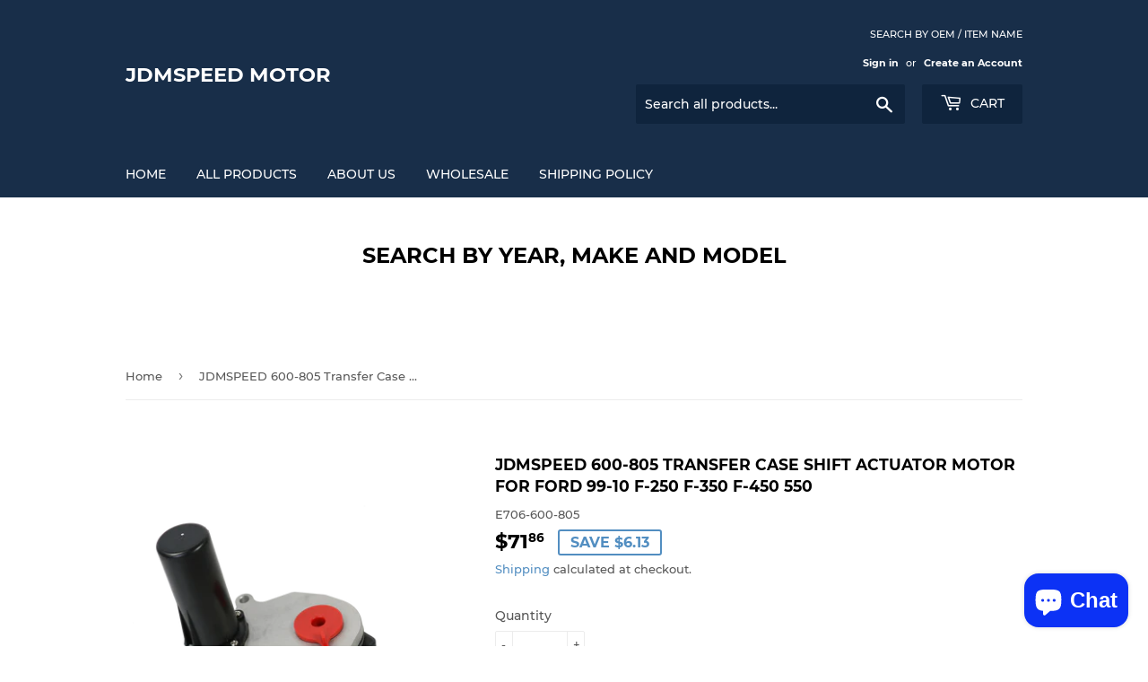

--- FILE ---
content_type: text/html; charset=utf-8
request_url: https://www.jdmspeedmotor.com/products/jdmspeed-600-805-transfer-case-shift-actuator-motor-for-ford-99-10-f-250-f-350-f-450-550
body_size: 19589
content:
<!doctype html>
<html class="no-touch no-js">
<head>
  <script>(function(H){H.className=H.className.replace(/\bno-js\b/,'js')})(document.documentElement)</script>
  <!-- Basic page needs ================================================== -->
  <meta charset="utf-8">
  <meta http-equiv="X-UA-Compatible" content="IE=edge,chrome=1">

  

  <!-- Title and description ================================================== -->
  <title>
  JDMSPEED 600-805 Transfer Case Shift Actuator Motor For Ford 99-10 F-2 &ndash; JDMSPEED Motor
  </title>

  
    <meta name="description" content=" 600-805 Transfer Case Shift Actuator Motor For Ford 99-10 F-250 F-350 F-450 550   SHIPPING:FREE SHIPPING FROM USA warranty:One year warranty high quality！！！   Fit For: 1999 Ford F-250 Super Duty 1999 Ford F-350 Super Duty 1999 Ford F-450 Super Duty 1999 Ford F-550 Super Duty 2000-2005 Ford Excursion Part Number: 600-8">
  

  <!-- Product meta ================================================== -->
  <!-- /snippets/social-meta-tags.liquid -->




<meta property="og:site_name" content="JDMSPEED Motor">
<meta property="og:url" content="https://www.jdmspeedmotor.com/products/jdmspeed-600-805-transfer-case-shift-actuator-motor-for-ford-99-10-f-250-f-350-f-450-550">
<meta property="og:title" content="JDMSPEED 600-805 Transfer Case Shift Actuator Motor For Ford 99-10 F-250 F-350 F-450 550">
<meta property="og:type" content="product">
<meta property="og:description" content=" 600-805 Transfer Case Shift Actuator Motor For Ford 99-10 F-250 F-350 F-450 550   SHIPPING:FREE SHIPPING FROM USA warranty:One year warranty high quality！！！   Fit For: 1999 Ford F-250 Super Duty 1999 Ford F-350 Super Duty 1999 Ford F-450 Super Duty 1999 Ford F-550 Super Duty 2000-2005 Ford Excursion Part Number: 600-8">

  <meta property="og:price:amount" content="71.86">
  <meta property="og:price:currency" content="USD">

<meta property="og:image" content="http://www.jdmspeedmotor.com/cdn/shop/products/IMG_4832_1200x1200.png?v=1625019693"><meta property="og:image" content="http://www.jdmspeedmotor.com/cdn/shop/products/IMG_4833_1200x1200.png?v=1625019694"><meta property="og:image" content="http://www.jdmspeedmotor.com/cdn/shop/products/IMG_4834_1200x1200.png?v=1625019694">
<meta property="og:image:secure_url" content="https://www.jdmspeedmotor.com/cdn/shop/products/IMG_4832_1200x1200.png?v=1625019693"><meta property="og:image:secure_url" content="https://www.jdmspeedmotor.com/cdn/shop/products/IMG_4833_1200x1200.png?v=1625019694"><meta property="og:image:secure_url" content="https://www.jdmspeedmotor.com/cdn/shop/products/IMG_4834_1200x1200.png?v=1625019694">


  <meta name="twitter:site" content="@jdmspeed-test">

<meta name="twitter:card" content="summary_large_image">
<meta name="twitter:title" content="JDMSPEED 600-805 Transfer Case Shift Actuator Motor For Ford 99-10 F-250 F-350 F-450 550">
<meta name="twitter:description" content=" 600-805 Transfer Case Shift Actuator Motor For Ford 99-10 F-250 F-350 F-450 550   SHIPPING:FREE SHIPPING FROM USA warranty:One year warranty high quality！！！   Fit For: 1999 Ford F-250 Super Duty 1999 Ford F-350 Super Duty 1999 Ford F-450 Super Duty 1999 Ford F-550 Super Duty 2000-2005 Ford Excursion Part Number: 600-8">


  <!-- Helpers ================================================== -->
  <link rel="canonical" href="https://www.jdmspeedmotor.com/products/jdmspeed-600-805-transfer-case-shift-actuator-motor-for-ford-99-10-f-250-f-350-f-450-550">
  <meta name="viewport" content="width=device-width,initial-scale=1">

  <!-- CSS ================================================== -->
  <link href="//www.jdmspeedmotor.com/cdn/shop/t/6/assets/theme.scss.css?v=124658685813450526611719884757" rel="stylesheet" type="text/css" media="all" />

  <!-- Header hook for plugins ================================================== -->
  <script>window.performance && window.performance.mark && window.performance.mark('shopify.content_for_header.start');</script><meta id="shopify-digital-wallet" name="shopify-digital-wallet" content="/27875901534/digital_wallets/dialog">
<meta name="shopify-checkout-api-token" content="17d79cf86b1f620105cf092f8c99c54d">
<meta id="in-context-paypal-metadata" data-shop-id="27875901534" data-venmo-supported="false" data-environment="production" data-locale="en_US" data-paypal-v4="true" data-currency="USD">
<link rel="alternate" type="application/json+oembed" href="https://www.jdmspeedmotor.com/products/jdmspeed-600-805-transfer-case-shift-actuator-motor-for-ford-99-10-f-250-f-350-f-450-550.oembed">
<script async="async" src="/checkouts/internal/preloads.js?locale=en-US"></script>
<script id="shopify-features" type="application/json">{"accessToken":"17d79cf86b1f620105cf092f8c99c54d","betas":["rich-media-storefront-analytics"],"domain":"www.jdmspeedmotor.com","predictiveSearch":true,"shopId":27875901534,"locale":"en"}</script>
<script>var Shopify = Shopify || {};
Shopify.shop = "jdmspeed-motor.myshopify.com";
Shopify.locale = "en";
Shopify.currency = {"active":"USD","rate":"1.0"};
Shopify.country = "US";
Shopify.theme = {"name":"Supply","id":81225482334,"schema_name":"Supply","schema_version":"8.9.24","theme_store_id":679,"role":"main"};
Shopify.theme.handle = "null";
Shopify.theme.style = {"id":null,"handle":null};
Shopify.cdnHost = "www.jdmspeedmotor.com/cdn";
Shopify.routes = Shopify.routes || {};
Shopify.routes.root = "/";</script>
<script type="module">!function(o){(o.Shopify=o.Shopify||{}).modules=!0}(window);</script>
<script>!function(o){function n(){var o=[];function n(){o.push(Array.prototype.slice.apply(arguments))}return n.q=o,n}var t=o.Shopify=o.Shopify||{};t.loadFeatures=n(),t.autoloadFeatures=n()}(window);</script>
<script id="shop-js-analytics" type="application/json">{"pageType":"product"}</script>
<script defer="defer" async type="module" src="//www.jdmspeedmotor.com/cdn/shopifycloud/shop-js/modules/v2/client.init-shop-cart-sync_BT-GjEfc.en.esm.js"></script>
<script defer="defer" async type="module" src="//www.jdmspeedmotor.com/cdn/shopifycloud/shop-js/modules/v2/chunk.common_D58fp_Oc.esm.js"></script>
<script defer="defer" async type="module" src="//www.jdmspeedmotor.com/cdn/shopifycloud/shop-js/modules/v2/chunk.modal_xMitdFEc.esm.js"></script>
<script type="module">
  await import("//www.jdmspeedmotor.com/cdn/shopifycloud/shop-js/modules/v2/client.init-shop-cart-sync_BT-GjEfc.en.esm.js");
await import("//www.jdmspeedmotor.com/cdn/shopifycloud/shop-js/modules/v2/chunk.common_D58fp_Oc.esm.js");
await import("//www.jdmspeedmotor.com/cdn/shopifycloud/shop-js/modules/v2/chunk.modal_xMitdFEc.esm.js");

  window.Shopify.SignInWithShop?.initShopCartSync?.({"fedCMEnabled":true,"windoidEnabled":true});

</script>
<script id="__st">var __st={"a":27875901534,"offset":28800,"reqid":"53f534c6-273e-4d30-a5ce-239103141de0-1769263424","pageurl":"www.jdmspeedmotor.com\/products\/jdmspeed-600-805-transfer-case-shift-actuator-motor-for-ford-99-10-f-250-f-350-f-450-550","u":"1266408f2290","p":"product","rtyp":"product","rid":6544651124830};</script>
<script>window.ShopifyPaypalV4VisibilityTracking = true;</script>
<script id="captcha-bootstrap">!function(){'use strict';const t='contact',e='account',n='new_comment',o=[[t,t],['blogs',n],['comments',n],[t,'customer']],c=[[e,'customer_login'],[e,'guest_login'],[e,'recover_customer_password'],[e,'create_customer']],r=t=>t.map((([t,e])=>`form[action*='/${t}']:not([data-nocaptcha='true']) input[name='form_type'][value='${e}']`)).join(','),a=t=>()=>t?[...document.querySelectorAll(t)].map((t=>t.form)):[];function s(){const t=[...o],e=r(t);return a(e)}const i='password',u='form_key',d=['recaptcha-v3-token','g-recaptcha-response','h-captcha-response',i],f=()=>{try{return window.sessionStorage}catch{return}},m='__shopify_v',_=t=>t.elements[u];function p(t,e,n=!1){try{const o=window.sessionStorage,c=JSON.parse(o.getItem(e)),{data:r}=function(t){const{data:e,action:n}=t;return t[m]||n?{data:e,action:n}:{data:t,action:n}}(c);for(const[e,n]of Object.entries(r))t.elements[e]&&(t.elements[e].value=n);n&&o.removeItem(e)}catch(o){console.error('form repopulation failed',{error:o})}}const l='form_type',E='cptcha';function T(t){t.dataset[E]=!0}const w=window,h=w.document,L='Shopify',v='ce_forms',y='captcha';let A=!1;((t,e)=>{const n=(g='f06e6c50-85a8-45c8-87d0-21a2b65856fe',I='https://cdn.shopify.com/shopifycloud/storefront-forms-hcaptcha/ce_storefront_forms_captcha_hcaptcha.v1.5.2.iife.js',D={infoText:'Protected by hCaptcha',privacyText:'Privacy',termsText:'Terms'},(t,e,n)=>{const o=w[L][v],c=o.bindForm;if(c)return c(t,g,e,D).then(n);var r;o.q.push([[t,g,e,D],n]),r=I,A||(h.body.append(Object.assign(h.createElement('script'),{id:'captcha-provider',async:!0,src:r})),A=!0)});var g,I,D;w[L]=w[L]||{},w[L][v]=w[L][v]||{},w[L][v].q=[],w[L][y]=w[L][y]||{},w[L][y].protect=function(t,e){n(t,void 0,e),T(t)},Object.freeze(w[L][y]),function(t,e,n,w,h,L){const[v,y,A,g]=function(t,e,n){const i=e?o:[],u=t?c:[],d=[...i,...u],f=r(d),m=r(i),_=r(d.filter((([t,e])=>n.includes(e))));return[a(f),a(m),a(_),s()]}(w,h,L),I=t=>{const e=t.target;return e instanceof HTMLFormElement?e:e&&e.form},D=t=>v().includes(t);t.addEventListener('submit',(t=>{const e=I(t);if(!e)return;const n=D(e)&&!e.dataset.hcaptchaBound&&!e.dataset.recaptchaBound,o=_(e),c=g().includes(e)&&(!o||!o.value);(n||c)&&t.preventDefault(),c&&!n&&(function(t){try{if(!f())return;!function(t){const e=f();if(!e)return;const n=_(t);if(!n)return;const o=n.value;o&&e.removeItem(o)}(t);const e=Array.from(Array(32),(()=>Math.random().toString(36)[2])).join('');!function(t,e){_(t)||t.append(Object.assign(document.createElement('input'),{type:'hidden',name:u})),t.elements[u].value=e}(t,e),function(t,e){const n=f();if(!n)return;const o=[...t.querySelectorAll(`input[type='${i}']`)].map((({name:t})=>t)),c=[...d,...o],r={};for(const[a,s]of new FormData(t).entries())c.includes(a)||(r[a]=s);n.setItem(e,JSON.stringify({[m]:1,action:t.action,data:r}))}(t,e)}catch(e){console.error('failed to persist form',e)}}(e),e.submit())}));const S=(t,e)=>{t&&!t.dataset[E]&&(n(t,e.some((e=>e===t))),T(t))};for(const o of['focusin','change'])t.addEventListener(o,(t=>{const e=I(t);D(e)&&S(e,y())}));const B=e.get('form_key'),M=e.get(l),P=B&&M;t.addEventListener('DOMContentLoaded',(()=>{const t=y();if(P)for(const e of t)e.elements[l].value===M&&p(e,B);[...new Set([...A(),...v().filter((t=>'true'===t.dataset.shopifyCaptcha))])].forEach((e=>S(e,t)))}))}(h,new URLSearchParams(w.location.search),n,t,e,['guest_login'])})(!0,!0)}();</script>
<script integrity="sha256-4kQ18oKyAcykRKYeNunJcIwy7WH5gtpwJnB7kiuLZ1E=" data-source-attribution="shopify.loadfeatures" defer="defer" src="//www.jdmspeedmotor.com/cdn/shopifycloud/storefront/assets/storefront/load_feature-a0a9edcb.js" crossorigin="anonymous"></script>
<script data-source-attribution="shopify.dynamic_checkout.dynamic.init">var Shopify=Shopify||{};Shopify.PaymentButton=Shopify.PaymentButton||{isStorefrontPortableWallets:!0,init:function(){window.Shopify.PaymentButton.init=function(){};var t=document.createElement("script");t.src="https://www.jdmspeedmotor.com/cdn/shopifycloud/portable-wallets/latest/portable-wallets.en.js",t.type="module",document.head.appendChild(t)}};
</script>
<script data-source-attribution="shopify.dynamic_checkout.buyer_consent">
  function portableWalletsHideBuyerConsent(e){var t=document.getElementById("shopify-buyer-consent"),n=document.getElementById("shopify-subscription-policy-button");t&&n&&(t.classList.add("hidden"),t.setAttribute("aria-hidden","true"),n.removeEventListener("click",e))}function portableWalletsShowBuyerConsent(e){var t=document.getElementById("shopify-buyer-consent"),n=document.getElementById("shopify-subscription-policy-button");t&&n&&(t.classList.remove("hidden"),t.removeAttribute("aria-hidden"),n.addEventListener("click",e))}window.Shopify?.PaymentButton&&(window.Shopify.PaymentButton.hideBuyerConsent=portableWalletsHideBuyerConsent,window.Shopify.PaymentButton.showBuyerConsent=portableWalletsShowBuyerConsent);
</script>
<script>
  function portableWalletsCleanup(e){e&&e.src&&console.error("Failed to load portable wallets script "+e.src);var t=document.querySelectorAll("shopify-accelerated-checkout .shopify-payment-button__skeleton, shopify-accelerated-checkout-cart .wallet-cart-button__skeleton"),e=document.getElementById("shopify-buyer-consent");for(let e=0;e<t.length;e++)t[e].remove();e&&e.remove()}function portableWalletsNotLoadedAsModule(e){e instanceof ErrorEvent&&"string"==typeof e.message&&e.message.includes("import.meta")&&"string"==typeof e.filename&&e.filename.includes("portable-wallets")&&(window.removeEventListener("error",portableWalletsNotLoadedAsModule),window.Shopify.PaymentButton.failedToLoad=e,"loading"===document.readyState?document.addEventListener("DOMContentLoaded",window.Shopify.PaymentButton.init):window.Shopify.PaymentButton.init())}window.addEventListener("error",portableWalletsNotLoadedAsModule);
</script>

<script type="module" src="https://www.jdmspeedmotor.com/cdn/shopifycloud/portable-wallets/latest/portable-wallets.en.js" onError="portableWalletsCleanup(this)" crossorigin="anonymous"></script>
<script nomodule>
  document.addEventListener("DOMContentLoaded", portableWalletsCleanup);
</script>

<script id='scb4127' type='text/javascript' async='' src='https://www.jdmspeedmotor.com/cdn/shopifycloud/privacy-banner/storefront-banner.js'></script><link id="shopify-accelerated-checkout-styles" rel="stylesheet" media="screen" href="https://www.jdmspeedmotor.com/cdn/shopifycloud/portable-wallets/latest/accelerated-checkout-backwards-compat.css" crossorigin="anonymous">
<style id="shopify-accelerated-checkout-cart">
        #shopify-buyer-consent {
  margin-top: 1em;
  display: inline-block;
  width: 100%;
}

#shopify-buyer-consent.hidden {
  display: none;
}

#shopify-subscription-policy-button {
  background: none;
  border: none;
  padding: 0;
  text-decoration: underline;
  font-size: inherit;
  cursor: pointer;
}

#shopify-subscription-policy-button::before {
  box-shadow: none;
}

      </style>

<script>window.performance && window.performance.mark && window.performance.mark('shopify.content_for_header.end');</script>

  
  

  <script src="//www.jdmspeedmotor.com/cdn/shop/t/6/assets/jquery-2.2.3.min.js?v=58211863146907186831590731893" type="text/javascript"></script>

  <script src="//www.jdmspeedmotor.com/cdn/shop/t/6/assets/lazysizes.min.js?v=8147953233334221341590731894" async="async"></script>
  <script src="//www.jdmspeedmotor.com/cdn/shop/t/6/assets/vendor.js?v=106177282645720727331590731897" defer="defer"></script>
  <script src="//www.jdmspeedmotor.com/cdn/shop/t/6/assets/theme.js?v=88090588602936917221590731909" defer="defer"></script>


<script src="https://cdn.shopify.com/extensions/e8878072-2f6b-4e89-8082-94b04320908d/inbox-1254/assets/inbox-chat-loader.js" type="text/javascript" defer="defer"></script>
<link href="https://monorail-edge.shopifysvc.com" rel="dns-prefetch">
<script>(function(){if ("sendBeacon" in navigator && "performance" in window) {try {var session_token_from_headers = performance.getEntriesByType('navigation')[0].serverTiming.find(x => x.name == '_s').description;} catch {var session_token_from_headers = undefined;}var session_cookie_matches = document.cookie.match(/_shopify_s=([^;]*)/);var session_token_from_cookie = session_cookie_matches && session_cookie_matches.length === 2 ? session_cookie_matches[1] : "";var session_token = session_token_from_headers || session_token_from_cookie || "";function handle_abandonment_event(e) {var entries = performance.getEntries().filter(function(entry) {return /monorail-edge.shopifysvc.com/.test(entry.name);});if (!window.abandonment_tracked && entries.length === 0) {window.abandonment_tracked = true;var currentMs = Date.now();var navigation_start = performance.timing.navigationStart;var payload = {shop_id: 27875901534,url: window.location.href,navigation_start,duration: currentMs - navigation_start,session_token,page_type: "product"};window.navigator.sendBeacon("https://monorail-edge.shopifysvc.com/v1/produce", JSON.stringify({schema_id: "online_store_buyer_site_abandonment/1.1",payload: payload,metadata: {event_created_at_ms: currentMs,event_sent_at_ms: currentMs}}));}}window.addEventListener('pagehide', handle_abandonment_event);}}());</script>
<script id="web-pixels-manager-setup">(function e(e,d,r,n,o){if(void 0===o&&(o={}),!Boolean(null===(a=null===(i=window.Shopify)||void 0===i?void 0:i.analytics)||void 0===a?void 0:a.replayQueue)){var i,a;window.Shopify=window.Shopify||{};var t=window.Shopify;t.analytics=t.analytics||{};var s=t.analytics;s.replayQueue=[],s.publish=function(e,d,r){return s.replayQueue.push([e,d,r]),!0};try{self.performance.mark("wpm:start")}catch(e){}var l=function(){var e={modern:/Edge?\/(1{2}[4-9]|1[2-9]\d|[2-9]\d{2}|\d{4,})\.\d+(\.\d+|)|Firefox\/(1{2}[4-9]|1[2-9]\d|[2-9]\d{2}|\d{4,})\.\d+(\.\d+|)|Chrom(ium|e)\/(9{2}|\d{3,})\.\d+(\.\d+|)|(Maci|X1{2}).+ Version\/(15\.\d+|(1[6-9]|[2-9]\d|\d{3,})\.\d+)([,.]\d+|)( \(\w+\)|)( Mobile\/\w+|) Safari\/|Chrome.+OPR\/(9{2}|\d{3,})\.\d+\.\d+|(CPU[ +]OS|iPhone[ +]OS|CPU[ +]iPhone|CPU IPhone OS|CPU iPad OS)[ +]+(15[._]\d+|(1[6-9]|[2-9]\d|\d{3,})[._]\d+)([._]\d+|)|Android:?[ /-](13[3-9]|1[4-9]\d|[2-9]\d{2}|\d{4,})(\.\d+|)(\.\d+|)|Android.+Firefox\/(13[5-9]|1[4-9]\d|[2-9]\d{2}|\d{4,})\.\d+(\.\d+|)|Android.+Chrom(ium|e)\/(13[3-9]|1[4-9]\d|[2-9]\d{2}|\d{4,})\.\d+(\.\d+|)|SamsungBrowser\/([2-9]\d|\d{3,})\.\d+/,legacy:/Edge?\/(1[6-9]|[2-9]\d|\d{3,})\.\d+(\.\d+|)|Firefox\/(5[4-9]|[6-9]\d|\d{3,})\.\d+(\.\d+|)|Chrom(ium|e)\/(5[1-9]|[6-9]\d|\d{3,})\.\d+(\.\d+|)([\d.]+$|.*Safari\/(?![\d.]+ Edge\/[\d.]+$))|(Maci|X1{2}).+ Version\/(10\.\d+|(1[1-9]|[2-9]\d|\d{3,})\.\d+)([,.]\d+|)( \(\w+\)|)( Mobile\/\w+|) Safari\/|Chrome.+OPR\/(3[89]|[4-9]\d|\d{3,})\.\d+\.\d+|(CPU[ +]OS|iPhone[ +]OS|CPU[ +]iPhone|CPU IPhone OS|CPU iPad OS)[ +]+(10[._]\d+|(1[1-9]|[2-9]\d|\d{3,})[._]\d+)([._]\d+|)|Android:?[ /-](13[3-9]|1[4-9]\d|[2-9]\d{2}|\d{4,})(\.\d+|)(\.\d+|)|Mobile Safari.+OPR\/([89]\d|\d{3,})\.\d+\.\d+|Android.+Firefox\/(13[5-9]|1[4-9]\d|[2-9]\d{2}|\d{4,})\.\d+(\.\d+|)|Android.+Chrom(ium|e)\/(13[3-9]|1[4-9]\d|[2-9]\d{2}|\d{4,})\.\d+(\.\d+|)|Android.+(UC? ?Browser|UCWEB|U3)[ /]?(15\.([5-9]|\d{2,})|(1[6-9]|[2-9]\d|\d{3,})\.\d+)\.\d+|SamsungBrowser\/(5\.\d+|([6-9]|\d{2,})\.\d+)|Android.+MQ{2}Browser\/(14(\.(9|\d{2,})|)|(1[5-9]|[2-9]\d|\d{3,})(\.\d+|))(\.\d+|)|K[Aa][Ii]OS\/(3\.\d+|([4-9]|\d{2,})\.\d+)(\.\d+|)/},d=e.modern,r=e.legacy,n=navigator.userAgent;return n.match(d)?"modern":n.match(r)?"legacy":"unknown"}(),u="modern"===l?"modern":"legacy",c=(null!=n?n:{modern:"",legacy:""})[u],f=function(e){return[e.baseUrl,"/wpm","/b",e.hashVersion,"modern"===e.buildTarget?"m":"l",".js"].join("")}({baseUrl:d,hashVersion:r,buildTarget:u}),m=function(e){var d=e.version,r=e.bundleTarget,n=e.surface,o=e.pageUrl,i=e.monorailEndpoint;return{emit:function(e){var a=e.status,t=e.errorMsg,s=(new Date).getTime(),l=JSON.stringify({metadata:{event_sent_at_ms:s},events:[{schema_id:"web_pixels_manager_load/3.1",payload:{version:d,bundle_target:r,page_url:o,status:a,surface:n,error_msg:t},metadata:{event_created_at_ms:s}}]});if(!i)return console&&console.warn&&console.warn("[Web Pixels Manager] No Monorail endpoint provided, skipping logging."),!1;try{return self.navigator.sendBeacon.bind(self.navigator)(i,l)}catch(e){}var u=new XMLHttpRequest;try{return u.open("POST",i,!0),u.setRequestHeader("Content-Type","text/plain"),u.send(l),!0}catch(e){return console&&console.warn&&console.warn("[Web Pixels Manager] Got an unhandled error while logging to Monorail."),!1}}}}({version:r,bundleTarget:l,surface:e.surface,pageUrl:self.location.href,monorailEndpoint:e.monorailEndpoint});try{o.browserTarget=l,function(e){var d=e.src,r=e.async,n=void 0===r||r,o=e.onload,i=e.onerror,a=e.sri,t=e.scriptDataAttributes,s=void 0===t?{}:t,l=document.createElement("script"),u=document.querySelector("head"),c=document.querySelector("body");if(l.async=n,l.src=d,a&&(l.integrity=a,l.crossOrigin="anonymous"),s)for(var f in s)if(Object.prototype.hasOwnProperty.call(s,f))try{l.dataset[f]=s[f]}catch(e){}if(o&&l.addEventListener("load",o),i&&l.addEventListener("error",i),u)u.appendChild(l);else{if(!c)throw new Error("Did not find a head or body element to append the script");c.appendChild(l)}}({src:f,async:!0,onload:function(){if(!function(){var e,d;return Boolean(null===(d=null===(e=window.Shopify)||void 0===e?void 0:e.analytics)||void 0===d?void 0:d.initialized)}()){var d=window.webPixelsManager.init(e)||void 0;if(d){var r=window.Shopify.analytics;r.replayQueue.forEach((function(e){var r=e[0],n=e[1],o=e[2];d.publishCustomEvent(r,n,o)})),r.replayQueue=[],r.publish=d.publishCustomEvent,r.visitor=d.visitor,r.initialized=!0}}},onerror:function(){return m.emit({status:"failed",errorMsg:"".concat(f," has failed to load")})},sri:function(e){var d=/^sha384-[A-Za-z0-9+/=]+$/;return"string"==typeof e&&d.test(e)}(c)?c:"",scriptDataAttributes:o}),m.emit({status:"loading"})}catch(e){m.emit({status:"failed",errorMsg:(null==e?void 0:e.message)||"Unknown error"})}}})({shopId: 27875901534,storefrontBaseUrl: "https://www.jdmspeedmotor.com",extensionsBaseUrl: "https://extensions.shopifycdn.com/cdn/shopifycloud/web-pixels-manager",monorailEndpoint: "https://monorail-edge.shopifysvc.com/unstable/produce_batch",surface: "storefront-renderer",enabledBetaFlags: ["2dca8a86"],webPixelsConfigList: [{"id":"shopify-app-pixel","configuration":"{}","eventPayloadVersion":"v1","runtimeContext":"STRICT","scriptVersion":"0450","apiClientId":"shopify-pixel","type":"APP","privacyPurposes":["ANALYTICS","MARKETING"]},{"id":"shopify-custom-pixel","eventPayloadVersion":"v1","runtimeContext":"LAX","scriptVersion":"0450","apiClientId":"shopify-pixel","type":"CUSTOM","privacyPurposes":["ANALYTICS","MARKETING"]}],isMerchantRequest: false,initData: {"shop":{"name":"JDMSPEED Motor","paymentSettings":{"currencyCode":"USD"},"myshopifyDomain":"jdmspeed-motor.myshopify.com","countryCode":"CN","storefrontUrl":"https:\/\/www.jdmspeedmotor.com"},"customer":null,"cart":null,"checkout":null,"productVariants":[{"price":{"amount":71.86,"currencyCode":"USD"},"product":{"title":"JDMSPEED 600-805 Transfer Case Shift Actuator Motor For Ford 99-10 F-250 F-350 F-450 550","vendor":"E706-600-805","id":"6544651124830","untranslatedTitle":"JDMSPEED 600-805 Transfer Case Shift Actuator Motor For Ford 99-10 F-250 F-350 F-450 550","url":"\/products\/jdmspeed-600-805-transfer-case-shift-actuator-motor-for-ford-99-10-f-250-f-350-f-450-550","type":"E706-600-805"},"id":"39277612728414","image":{"src":"\/\/www.jdmspeedmotor.com\/cdn\/shop\/products\/IMG_4832.png?v=1625019693"},"sku":"E706-600-805","title":"Default Title","untranslatedTitle":"Default Title"}],"purchasingCompany":null},},"https://www.jdmspeedmotor.com/cdn","fcfee988w5aeb613cpc8e4bc33m6693e112",{"modern":"","legacy":""},{"shopId":"27875901534","storefrontBaseUrl":"https:\/\/www.jdmspeedmotor.com","extensionBaseUrl":"https:\/\/extensions.shopifycdn.com\/cdn\/shopifycloud\/web-pixels-manager","surface":"storefront-renderer","enabledBetaFlags":"[\"2dca8a86\"]","isMerchantRequest":"false","hashVersion":"fcfee988w5aeb613cpc8e4bc33m6693e112","publish":"custom","events":"[[\"page_viewed\",{}],[\"product_viewed\",{\"productVariant\":{\"price\":{\"amount\":71.86,\"currencyCode\":\"USD\"},\"product\":{\"title\":\"JDMSPEED 600-805 Transfer Case Shift Actuator Motor For Ford 99-10 F-250 F-350 F-450 550\",\"vendor\":\"E706-600-805\",\"id\":\"6544651124830\",\"untranslatedTitle\":\"JDMSPEED 600-805 Transfer Case Shift Actuator Motor For Ford 99-10 F-250 F-350 F-450 550\",\"url\":\"\/products\/jdmspeed-600-805-transfer-case-shift-actuator-motor-for-ford-99-10-f-250-f-350-f-450-550\",\"type\":\"E706-600-805\"},\"id\":\"39277612728414\",\"image\":{\"src\":\"\/\/www.jdmspeedmotor.com\/cdn\/shop\/products\/IMG_4832.png?v=1625019693\"},\"sku\":\"E706-600-805\",\"title\":\"Default Title\",\"untranslatedTitle\":\"Default Title\"}}]]"});</script><script>
  window.ShopifyAnalytics = window.ShopifyAnalytics || {};
  window.ShopifyAnalytics.meta = window.ShopifyAnalytics.meta || {};
  window.ShopifyAnalytics.meta.currency = 'USD';
  var meta = {"product":{"id":6544651124830,"gid":"gid:\/\/shopify\/Product\/6544651124830","vendor":"E706-600-805","type":"E706-600-805","handle":"jdmspeed-600-805-transfer-case-shift-actuator-motor-for-ford-99-10-f-250-f-350-f-450-550","variants":[{"id":39277612728414,"price":7186,"name":"JDMSPEED 600-805 Transfer Case Shift Actuator Motor For Ford 99-10 F-250 F-350 F-450 550","public_title":null,"sku":"E706-600-805"}],"remote":false},"page":{"pageType":"product","resourceType":"product","resourceId":6544651124830,"requestId":"53f534c6-273e-4d30-a5ce-239103141de0-1769263424"}};
  for (var attr in meta) {
    window.ShopifyAnalytics.meta[attr] = meta[attr];
  }
</script>
<script class="analytics">
  (function () {
    var customDocumentWrite = function(content) {
      var jquery = null;

      if (window.jQuery) {
        jquery = window.jQuery;
      } else if (window.Checkout && window.Checkout.$) {
        jquery = window.Checkout.$;
      }

      if (jquery) {
        jquery('body').append(content);
      }
    };

    var hasLoggedConversion = function(token) {
      if (token) {
        return document.cookie.indexOf('loggedConversion=' + token) !== -1;
      }
      return false;
    }

    var setCookieIfConversion = function(token) {
      if (token) {
        var twoMonthsFromNow = new Date(Date.now());
        twoMonthsFromNow.setMonth(twoMonthsFromNow.getMonth() + 2);

        document.cookie = 'loggedConversion=' + token + '; expires=' + twoMonthsFromNow;
      }
    }

    var trekkie = window.ShopifyAnalytics.lib = window.trekkie = window.trekkie || [];
    if (trekkie.integrations) {
      return;
    }
    trekkie.methods = [
      'identify',
      'page',
      'ready',
      'track',
      'trackForm',
      'trackLink'
    ];
    trekkie.factory = function(method) {
      return function() {
        var args = Array.prototype.slice.call(arguments);
        args.unshift(method);
        trekkie.push(args);
        return trekkie;
      };
    };
    for (var i = 0; i < trekkie.methods.length; i++) {
      var key = trekkie.methods[i];
      trekkie[key] = trekkie.factory(key);
    }
    trekkie.load = function(config) {
      trekkie.config = config || {};
      trekkie.config.initialDocumentCookie = document.cookie;
      var first = document.getElementsByTagName('script')[0];
      var script = document.createElement('script');
      script.type = 'text/javascript';
      script.onerror = function(e) {
        var scriptFallback = document.createElement('script');
        scriptFallback.type = 'text/javascript';
        scriptFallback.onerror = function(error) {
                var Monorail = {
      produce: function produce(monorailDomain, schemaId, payload) {
        var currentMs = new Date().getTime();
        var event = {
          schema_id: schemaId,
          payload: payload,
          metadata: {
            event_created_at_ms: currentMs,
            event_sent_at_ms: currentMs
          }
        };
        return Monorail.sendRequest("https://" + monorailDomain + "/v1/produce", JSON.stringify(event));
      },
      sendRequest: function sendRequest(endpointUrl, payload) {
        // Try the sendBeacon API
        if (window && window.navigator && typeof window.navigator.sendBeacon === 'function' && typeof window.Blob === 'function' && !Monorail.isIos12()) {
          var blobData = new window.Blob([payload], {
            type: 'text/plain'
          });

          if (window.navigator.sendBeacon(endpointUrl, blobData)) {
            return true;
          } // sendBeacon was not successful

        } // XHR beacon

        var xhr = new XMLHttpRequest();

        try {
          xhr.open('POST', endpointUrl);
          xhr.setRequestHeader('Content-Type', 'text/plain');
          xhr.send(payload);
        } catch (e) {
          console.log(e);
        }

        return false;
      },
      isIos12: function isIos12() {
        return window.navigator.userAgent.lastIndexOf('iPhone; CPU iPhone OS 12_') !== -1 || window.navigator.userAgent.lastIndexOf('iPad; CPU OS 12_') !== -1;
      }
    };
    Monorail.produce('monorail-edge.shopifysvc.com',
      'trekkie_storefront_load_errors/1.1',
      {shop_id: 27875901534,
      theme_id: 81225482334,
      app_name: "storefront",
      context_url: window.location.href,
      source_url: "//www.jdmspeedmotor.com/cdn/s/trekkie.storefront.8d95595f799fbf7e1d32231b9a28fd43b70c67d3.min.js"});

        };
        scriptFallback.async = true;
        scriptFallback.src = '//www.jdmspeedmotor.com/cdn/s/trekkie.storefront.8d95595f799fbf7e1d32231b9a28fd43b70c67d3.min.js';
        first.parentNode.insertBefore(scriptFallback, first);
      };
      script.async = true;
      script.src = '//www.jdmspeedmotor.com/cdn/s/trekkie.storefront.8d95595f799fbf7e1d32231b9a28fd43b70c67d3.min.js';
      first.parentNode.insertBefore(script, first);
    };
    trekkie.load(
      {"Trekkie":{"appName":"storefront","development":false,"defaultAttributes":{"shopId":27875901534,"isMerchantRequest":null,"themeId":81225482334,"themeCityHash":"11584979751637846190","contentLanguage":"en","currency":"USD","eventMetadataId":"eb3bb80b-b25e-4395-8c96-42cd81712eb8"},"isServerSideCookieWritingEnabled":true,"monorailRegion":"shop_domain","enabledBetaFlags":["65f19447"]},"Session Attribution":{},"S2S":{"facebookCapiEnabled":false,"source":"trekkie-storefront-renderer","apiClientId":580111}}
    );

    var loaded = false;
    trekkie.ready(function() {
      if (loaded) return;
      loaded = true;

      window.ShopifyAnalytics.lib = window.trekkie;

      var originalDocumentWrite = document.write;
      document.write = customDocumentWrite;
      try { window.ShopifyAnalytics.merchantGoogleAnalytics.call(this); } catch(error) {};
      document.write = originalDocumentWrite;

      window.ShopifyAnalytics.lib.page(null,{"pageType":"product","resourceType":"product","resourceId":6544651124830,"requestId":"53f534c6-273e-4d30-a5ce-239103141de0-1769263424","shopifyEmitted":true});

      var match = window.location.pathname.match(/checkouts\/(.+)\/(thank_you|post_purchase)/)
      var token = match? match[1]: undefined;
      if (!hasLoggedConversion(token)) {
        setCookieIfConversion(token);
        window.ShopifyAnalytics.lib.track("Viewed Product",{"currency":"USD","variantId":39277612728414,"productId":6544651124830,"productGid":"gid:\/\/shopify\/Product\/6544651124830","name":"JDMSPEED 600-805 Transfer Case Shift Actuator Motor For Ford 99-10 F-250 F-350 F-450 550","price":"71.86","sku":"E706-600-805","brand":"E706-600-805","variant":null,"category":"E706-600-805","nonInteraction":true,"remote":false},undefined,undefined,{"shopifyEmitted":true});
      window.ShopifyAnalytics.lib.track("monorail:\/\/trekkie_storefront_viewed_product\/1.1",{"currency":"USD","variantId":39277612728414,"productId":6544651124830,"productGid":"gid:\/\/shopify\/Product\/6544651124830","name":"JDMSPEED 600-805 Transfer Case Shift Actuator Motor For Ford 99-10 F-250 F-350 F-450 550","price":"71.86","sku":"E706-600-805","brand":"E706-600-805","variant":null,"category":"E706-600-805","nonInteraction":true,"remote":false,"referer":"https:\/\/www.jdmspeedmotor.com\/products\/jdmspeed-600-805-transfer-case-shift-actuator-motor-for-ford-99-10-f-250-f-350-f-450-550"});
      }
    });


        var eventsListenerScript = document.createElement('script');
        eventsListenerScript.async = true;
        eventsListenerScript.src = "//www.jdmspeedmotor.com/cdn/shopifycloud/storefront/assets/shop_events_listener-3da45d37.js";
        document.getElementsByTagName('head')[0].appendChild(eventsListenerScript);

})();</script>
<script
  defer
  src="https://www.jdmspeedmotor.com/cdn/shopifycloud/perf-kit/shopify-perf-kit-3.0.4.min.js"
  data-application="storefront-renderer"
  data-shop-id="27875901534"
  data-render-region="gcp-us-east1"
  data-page-type="product"
  data-theme-instance-id="81225482334"
  data-theme-name="Supply"
  data-theme-version="8.9.24"
  data-monorail-region="shop_domain"
  data-resource-timing-sampling-rate="10"
  data-shs="true"
  data-shs-beacon="true"
  data-shs-export-with-fetch="true"
  data-shs-logs-sample-rate="1"
  data-shs-beacon-endpoint="https://www.jdmspeedmotor.com/api/collect"
></script>
</head>

		                       

<body id="jdmspeed-600-805-transfer-case-shift-actuator-motor-for-ford-99-10-f-2" class="template-product">

  <div id="shopify-section-header" class="shopify-section header-section"><header class="site-header" role="banner" data-section-id="header" data-section-type="header-section">
  <div class="wrapper">

    <div class="grid--full">
      <div class="grid-item large--one-half">
        
          <div class="h1 header-logo" itemscope itemtype="http://schema.org/Organization">
        
          
            <a href="/" itemprop="url">JDMSPEED Motor</a>
          
        
          </div>
        
      </div>

      <div class="grid-item large--one-half text-center large--text-right">
        
          <div class="site-header--text-links">
            
              

                <p>SEARCH BY OEM / ITEM NAME</p>

              
            

            
              <span class="site-header--meta-links medium-down--hide">
                
                  <a href="https://shopify.com/27875901534/account?locale=en&amp;region_country=US" id="customer_login_link">Sign in</a>
                  <span class="site-header--spacer">or</span>
                  <a href="https://shopify.com/27875901534/account?locale=en" id="customer_register_link">Create an Account</a>
                
              </span>
            
          </div>

          <br class="medium-down--hide">
        

        <form action="/search" method="get" class="search-bar" role="search">
  <input type="hidden" name="type" value="product">

  <input type="search" name="q" value="" placeholder="Search all products..." aria-label="Search all products...">
  <button type="submit" class="search-bar--submit icon-fallback-text">
    <span class="icon icon-search" aria-hidden="true"></span>
    <span class="fallback-text">Search</span>
  </button>
</form>


        <a href="/cart" class="header-cart-btn cart-toggle">
          <span class="icon icon-cart"></span>
          Cart <span class="cart-count cart-badge--desktop hidden-count">0</span>
        </a>
      </div>
    </div>

  </div>
</header>

<div id="mobileNavBar">
  <div class="display-table-cell">
    <button class="menu-toggle mobileNavBar-link" aria-controls="navBar" aria-expanded="false"><span class="icon icon-hamburger" aria-hidden="true"></span>Menu</button>
  </div>
  <div class="display-table-cell">
    <a href="/cart" class="cart-toggle mobileNavBar-link">
      <span class="icon icon-cart"></span>
      Cart <span class="cart-count hidden-count">0</span>
    </a>
  </div>
</div>

<nav class="nav-bar" id="navBar" role="navigation">
  <div class="wrapper">
    <form action="/search" method="get" class="search-bar" role="search">
  <input type="hidden" name="type" value="product">

  <input type="search" name="q" value="" placeholder="Search all products..." aria-label="Search all products...">
  <button type="submit" class="search-bar--submit icon-fallback-text">
    <span class="icon icon-search" aria-hidden="true"></span>
    <span class="fallback-text">Search</span>
  </button>
</form>

    <ul class="mobile-nav" id="MobileNav">
  
  
    
      <li>
        <a
          href="/"
          class="mobile-nav--link"
          data-meganav-type="child"
          >
            Home
        </a>
      </li>
    
  
    
      <li>
        <a
          href="/collections/all"
          class="mobile-nav--link"
          data-meganav-type="child"
          >
            All Products
        </a>
      </li>
    
  
    
      <li>
        <a
          href="/pages/about-us"
          class="mobile-nav--link"
          data-meganav-type="child"
          >
            About Us
        </a>
      </li>
    
  
    
      <li>
        <a
          href="/pages/wholesale"
          class="mobile-nav--link"
          data-meganav-type="child"
          >
            WHOLESALE
        </a>
      </li>
    
  
    
      <li>
        <a
          href="/policies/shipping-policy"
          class="mobile-nav--link"
          data-meganav-type="child"
          >
            Shipping Policy
        </a>
      </li>
    
  

  
    
      <li class="customer-navlink large--hide"><a href="https://shopify.com/27875901534/account?locale=en&amp;region_country=US" id="customer_login_link">Sign in</a></li>
      <li class="customer-navlink large--hide"><a href="https://shopify.com/27875901534/account?locale=en" id="customer_register_link">Create an Account</a></li>
    
  
</ul>

    <ul class="site-nav" id="AccessibleNav">
  
  
    
      <li>
        <a
          href="/"
          class="site-nav--link"
          data-meganav-type="child"
          >
            Home
        </a>
      </li>
    
  
    
      <li>
        <a
          href="/collections/all"
          class="site-nav--link"
          data-meganav-type="child"
          >
            All Products
        </a>
      </li>
    
  
    
      <li>
        <a
          href="/pages/about-us"
          class="site-nav--link"
          data-meganav-type="child"
          >
            About Us
        </a>
      </li>
    
  
    
      <li>
        <a
          href="/pages/wholesale"
          class="site-nav--link"
          data-meganav-type="child"
          >
            WHOLESALE
        </a>
      </li>
    
  
    
      <li>
        <a
          href="/policies/shipping-policy"
          class="site-nav--link"
          data-meganav-type="child"
          >
            Shipping Policy
        </a>
      </li>
    
  

  
    
      <li class="customer-navlink large--hide"><a href="https://shopify.com/27875901534/account?locale=en&amp;region_country=US" id="customer_login_link">Sign in</a></li>
      <li class="customer-navlink large--hide"><a href="https://shopify.com/27875901534/account?locale=en" id="customer_register_link">Create an Account</a></li>
    
  
</ul>

  </div>
</nav>




</div>
  
     <!-- Start YMM short code -->


<!-- eg. horizontal or vertical -->
<link href="//www.jdmspeedmotor.com/cdn/shop/t/6/assets/ymm-searchbox.css?v=59564184038902561371602725026" rel="stylesheet" type="text/css" media="all" /><div class="page-width container">
<div id="ymm_searchbox" class="horizontal">
  	
  		<h2 id="ymm_label">Search By Year, Make and Model</h2>
	
  
  	
 	
  	

  	
  	<div class="formFields clearfix">
      <ul class="dropdowns">
      </ul>
  	</div>
  	
</div>
</div>
<!-- SEARCH FILTER YMM JS  -->
<script type="text/javascript">
var shop_domain = 'jdmspeed-motor.myshopify.com';
var front_domain = 'www.jdmspeedmotor.com';
var img_src= '//www.jdmspeedmotor.com/cdn/shop/t/6/assets/loader.gif?v=48914817761367347031602725027';
var data_url = 'https://www.ymmshopify.capacitywebservices.com/ajax/get_dropdowns_version2.php';
var url = decodeURIComponent(window.location.href);
var searchURL = 'https://'+front_domain+'/pages/product-result';
var query_params = url.split("rq=");
var search_bttn = "Translation missing: en.ymm_app.search_button";
var reset_bttn = "Translation missing: en.ymm_app.reset_button";
var select_lbl = "Translation missing: en.ymm_app.select_label";
var none_lbl = "Translation missing: en.ymm_app.none_txt";
      
//Load Javascript Function
window.ymmLoadScript = function(url, callback)  {
	var script = document.createElement("script")
	script.type = "text/javascript";

  	if(script.readyState) { //IE
   	script.onreadystatechange = function () {
     	if (script.readyState == "loaded" || script.readyState == "complete" || script.readyState == "loading" || dom.readyState == "uninitialized") {
        	script.onreadystatechange = null;
        	callback();
     	}
    };
  	} else { //Others
    	script.onload = function () {
      	callback();
    	};
  	}

  	script.type = 'text/javascript';
  	script.defer = true;
  	script.src = url;
  	var head = document.getElementsByTagName('head')[0];
  	head.appendChild(script);
};
  
//YMM Functions
function removeLastSign(myUrl)
{
    if(myUrl.substring(myUrl.length-1) == "~") {
    myUrl = myUrl.substring(0,myUrl.length-1);
    }
    return myUrl;
}
  
function disableSearch()
{
    jQuery("#ymm_search").prop('disabled',true);
}
  
function enableSearch()
{
  	jQuery("#ymm_search").prop('disabled',false);
}
  
function showLoader(current_field)
{
  if(jQuery("li."+current_field).is(':not(:nth-last-child(2))')) {
    var next_lbl = jQuery("li."+current_field).next().find(".ymm_label").html();
    jQuery( "#ymm_searchbox .formFields ul.dropdowns li."+current_field).next("#ymm_searchbox .formFields ul.dropdowns li:not(.ymm_bttns)").remove();
   	jQuery( "<li id='ymm_loader'><label class='ymm_label'>"+next_lbl+"</label><div class='ymm_loading'><img src='"+img_src+"' height='20px' width='20px'/></div></li>" ).insertAfter( "#ymm_searchbox .formFields ul.dropdowns li."+current_field);
  }
}
  
function hideLoader()
{
    jQuery('#ymm_loader').remove();
}
  
function ymmInit()
{
 (function($){
  	
    if(search_bttn == "") {
      search_bttn = "Search";
    } 
  
 	if(reset_bttn == "") {
      reset_bttn = "Reset";
  	}
  
  	if(select_lbl == "") {
      select_lbl = "Select";
  	}
  
  	if(none_lbl == "") {
      none_lbl = "None";
  	}
  
 	if(typeof query_params[1] != "undefined") {
    	var tags = query_params[1].split("~");
 	} else {
    	tags = "";
 	}
	 
    //Get First Dropdown onload
   	jQuery.ajax({
			type: "GET",
    		dataType: 'jsonp',
      		url: data_url,
			data: "domain="+shop_domain+"&action=onload&load=all&version=updated&ver_no=2",
			success: function(res) {
              	if(tags == ""){ //search is not performed yet.
                  if(res.html != null) {
                    
                    jQuery(".formFields ul.dropdowns").append(res.html);
                    
                    var $dropdowns = jQuery(res.html).find('.ymm-filter');
         
                    $dropdowns.find('option:first').each(function () {
                      var curr_drop_id = jQuery(this).parent().attr("id");
                      var curr_text = jQuery(this).text();
                      var final_lbl = curr_text.replace('Select',select_lbl);
                      var final_lbl_arr = final_lbl.split("--");
                      
                      jQuery("#"+curr_drop_id+" option:first").text(final_lbl_arr[0]+" "+final_lbl_arr[1]);
                    });
                     
                    jQuery(".ymm-filter").find("option[value*='none']").html(none_lbl);  
                    
                    var li_element = jQuery(".formFields ul.dropdowns").find('li.ymm_bttns');
					
                    if (!li_element.length) {
      					jQuery(".formFields ul.dropdowns").append('<li class="ymm_bttns"><div id="ymm_actions" class="button-action" align="center"><input type="button" name="submit" id="ymm_search" value="'+search_bttn+'" class="btn ymm_search" disabled="disabled" /><input type="button" name="reset" id="ymm_reset" value="'+reset_bttn+'" class="btn btn--secondary" /></div> </li>');
					} 
                  }
            	}
			}	
	});	
 
  	//Get Next Dropdowns on change in Sequencial order
 	jQuery(document).on('change','[id^=dropdown]',function() {
       	var arr = jQuery(this).attr("id").split("-");
  		var current_field = arr[1];
     	var dropdown_val = jQuery(this).val();
     	var field_val_Arr = [];
      	var next_all = jQuery("li."+current_field).nextAll().find("select");
      	next_all.prop("disabled", true);
     	next_all.val("-1");
       	
       	jQuery("#ymm_searchbox .formFields .dropdowns select[id^=dropdown]:visible").each(function(i, e) 
      	{
           if(e.value != -1){
       		var dropval = e.value;
            field_val_Arr.push(dropval);
           } 
          
            var first_field = jQuery('#ymm_searchbox .formFields .dropdowns > li:nth-child(1) select[id^=dropdown]').val();
            var second_field = jQuery('#ymm_searchbox .formFields .dropdowns > li:nth-child(2) select[id^=dropdown]').val();
       
           	if(first_field==-1 || second_field==-1) {
               disableSearch();
            } else {
               enableSearch();
            }
        });
      
      	if(dropdown_val != "-1") {
          
           showLoader(current_field);
          
           jQuery.ajax({
				type: "GET",
    			dataType: 'jsonp',
      			url: data_url,
				data: "domain="+shop_domain+"&load=all&data_filter=updated&action=onchange&version=updated&ver_no=2&current_field="+current_field+"&prev_val="+encodeURIComponent(field_val_Arr)+"&current_val="+encodeURIComponent(dropdown_val),
				success: function(res) {             
                 
                  if(res.html != "last_element~"){
                
                    	var returned_fieldname = res.html.split("~");
                  	 	jQuery(".formFields ul.dropdowns ."+returned_fieldname[1]).remove();
                   		jQuery(returned_fieldname[0]).insertAfter(".formFields ul.dropdowns ."+current_field);
                   
                    	var $dropdowns = jQuery(res.html).find('.ymm-filter');
         
                    	$dropdowns.find('option:first').each(function () {
                      		var curr_drop_id = jQuery(this).parent().attr("id");
                      		var curr_text = jQuery(this).text();
                            var final_lbl = curr_text.replace('Select',select_lbl);
                      		var final_lbl_arr = final_lbl.split("--");
                      
                      		jQuery("#"+curr_drop_id+" option:first").text(final_lbl_arr[0]+" "+final_lbl_arr[1]);
                    	});
                     
                    	jQuery(".ymm-filter").find("option[value*='none']").html(none_lbl);
                    
                 		var li_element = jQuery(".formFields ul.dropdowns").find('li.ymm_bttns');
						
                    	if (!li_element.length) {
    					  jQuery(".formFields ul.dropdowns").append('<li class="ymm_bttns"><div id="ymm_actions" class="button-action" align="center"><input type="button" name="submit" id="ymm_search" value="'+search_bttn+'" class="btn ymm_search" disabled="disabled" /><input type="button" name="reset" id="ymm_reset" value="'+reset_bttn+'" class="btn btn--secondary" /></div></li>');
						} 
                  
                  } 
                  
                  hideLoader();
				}	
	 		});	
        } 
    });
  
  	//After Search Filter performs show selected dropdowns values
  	if(tags != "") {
      	jQuery.ajax({
			type: "GET",
    		dataType: 'jsonp',
      		url: data_url,
			data: "domain="+shop_domain+"&load=all&subaction=show_all&action=getdropdowns&version=updated&ver_no=2&tags="+encodeURIComponent(tags),
			success: function(res) { 
              
              	jQuery(".formFields ul.dropdowns").html(res.html);
              
                 var $dropdowns = jQuery(res.html).find('.ymm-filter');
         
                 $dropdowns.find('option:first').each(function () {
                      var curr_drop_id = jQuery(this).parent().attr("id");
                      var curr_text = jQuery(this).text();
                      var final_lbl = curr_text.replace('Select',select_lbl);
                      var final_lbl_arr = final_lbl.split("--");
                     
                      jQuery("#"+curr_drop_id+" option:first").text(final_lbl_arr[0]+" "+final_lbl_arr[1]);
                });
                
              	jQuery(".ymm-filter").find("option[value*='none']").html(none_lbl);
              
               	var li_element = jQuery(".formFields ul.dropdowns").find('li.ymm_bttns');
				
              	if (!li_element.length) {
      				jQuery(".formFields ul.dropdowns").append('<li class="ymm_bttns"><div id="ymm_actions" class="button-action" align="center"><input type="button" name="submit" id="ymm_search" value="'+search_bttn+'" class="btn ymm_search" disabled="disabled" /><input type="button" name="reset" id="ymm_reset" value="'+reset_bttn+'" class="btn btn--secondary" /></div> </li>');
				} 
             
             	enableSearch();
			}
        });  
    }
  
  	//On click of Search button build search filter URL
  	jQuery(document).on('click','#ymm_search',function() 
    {
      var dropval = "";
      var loop_cnt = 0;
      var append_tag = "";
  
      jQuery("#ymm_searchbox .formFields .dropdowns select[id^=dropdown]:visible").each(function(i, e) 
      {
       		dropval = e.value;
        	loop_cnt++;
          
        	if(dropval != "-1") {
            	if(loop_cnt >= 1) {
                     if(dropval != "") {
                       if(dropval.indexOf("_none")== -1) {
                           append_tag += dropval+"~";
                       }
                     }
            	}
          	}
   		});
          
      	append_tag = removeLastSign(append_tag);
      
        //Redirect to shopify Product for this searched ymm entry
      	jQuery.ajax({
			type: "GET",
          	jsonp: "callback",
    		dataType: 'jsonp',
      		url: data_url,
			data: "domain="+shop_domain+"&action=get_single_product&tags="+encodeURIComponent(append_tag),
            success: function(res) {  
            	window.location.href = res.prd_handle;  	
			}
        });
    });
  
  	//Reset function
  	jQuery(document).on('click','#ymm_reset',function()  
	{
      	disableSearch();
     
      	var c = 0;
      	jQuery("#ymm_searchbox .formFields .dropdowns select[id^=dropdown]:visible").each(function(i, e) 
      	{
          	c++;
          	var dropdown_id = jQuery(this).attr("id");
          	if(c == 1) {
             	jQuery("#"+dropdown_id).val("-1");
          	} else {
             	jQuery("#"+dropdown_id).val("-1");
             	jQuery("#"+dropdown_id).prop('disabled',true);
          	}
        });
    }); 
  })(jQuery);  
}
  
//Check jquery lib. is already included or not and if version is less then call jquery lib through our App.
if ((typeof jQuery === "undefined") || (jQuery.fn.jquery.replace(/\.(\d)/g,".0$1").replace(/\.0(\d{2})/g,".$1") < "1.08.01")) { 
   window.ymmLoadScript("//code.jquery.com/jquery-1.12.4.min.js", function (){
     	jQuery.noConflict();
        ymmInit();
   }); 
} else {
   ymmInit();
}
</script>

	
<!-- Ended YMM short code --> 

  <main class="wrapper main-content" role="main">

    

<div id="shopify-section-product-template" class="shopify-section product-template-section"><div id="ProductSection" data-section-id="product-template" data-section-type="product-template" data-zoom-toggle="zoom-in" data-zoom-enabled="true" data-related-enabled="" data-social-sharing="" data-show-compare-at-price="false" data-stock="true" data-incoming-transfer="false" data-ajax-cart-method="modal">





<nav class="breadcrumb" role="navigation" aria-label="breadcrumbs">
  <a href="/" title="Back to the frontpage">Home</a>

  

    
    <span class="divider" aria-hidden="true">&rsaquo;</span>
    <span class="breadcrumb--truncate">JDMSPEED 600-805 Transfer Case Shift Actuator Motor For Ford 99-10 F-250 F-350 F-450 550</span>

  
</nav>









<div class="grid" itemscope itemtype="http://schema.org/Product">
  <meta itemprop="url" content="https://www.jdmspeedmotor.com/products/jdmspeed-600-805-transfer-case-shift-actuator-motor-for-ford-99-10-f-250-f-350-f-450-550">
  <meta itemprop="image" content="//www.jdmspeedmotor.com/cdn/shop/products/IMG_4832_grande.png?v=1625019693">

  <div class="grid-item large--two-fifths">
    <div class="grid">
      <div class="grid-item large--eleven-twelfths text-center">
        <div class="product-photo-container" id="productPhotoContainer-product-template">
          
          
<div id="productPhotoWrapper-product-template-28241876058206" class="lazyload__image-wrapper" data-image-id="28241876058206" style="max-width: 700px">
              <div class="no-js product__image-wrapper" style="padding-top:100.0%;">
                <img id=""
                  
                  src="//www.jdmspeedmotor.com/cdn/shop/products/IMG_4832_300x300.png?v=1625019693"
                  
                  class="lazyload no-js lazypreload"
                  data-src="//www.jdmspeedmotor.com/cdn/shop/products/IMG_4832_{width}x.png?v=1625019693"
                  data-widths="[180, 360, 540, 720, 900, 1080, 1296, 1512, 1728, 2048]"
                  data-aspectratio="1.0"
                  data-sizes="auto"
                  alt="JDMSPEED 600-805 Transfer Case Shift Actuator Motor For Ford 99-10 F-250 F-350 F-450 550"
                   data-zoom="//www.jdmspeedmotor.com/cdn/shop/products/IMG_4832_1024x1024@2x.png?v=1625019693">
              </div>
            </div>
            
              <noscript>
                <img src="//www.jdmspeedmotor.com/cdn/shop/products/IMG_4832_580x.png?v=1625019693"
                  srcset="//www.jdmspeedmotor.com/cdn/shop/products/IMG_4832_580x.png?v=1625019693 1x, //www.jdmspeedmotor.com/cdn/shop/products/IMG_4832_580x@2x.png?v=1625019693 2x"
                  alt="JDMSPEED 600-805 Transfer Case Shift Actuator Motor For Ford 99-10 F-250 F-350 F-450 550" style="opacity:1;">
              </noscript>
            
          
<div id="productPhotoWrapper-product-template-28241876189278" class="lazyload__image-wrapper hide" data-image-id="28241876189278" style="max-width: 700px">
              <div class="no-js product__image-wrapper" style="padding-top:100.0%;">
                <img id=""
                  
                  class="lazyload no-js lazypreload"
                  data-src="//www.jdmspeedmotor.com/cdn/shop/products/IMG_4833_{width}x.png?v=1625019694"
                  data-widths="[180, 360, 540, 720, 900, 1080, 1296, 1512, 1728, 2048]"
                  data-aspectratio="1.0"
                  data-sizes="auto"
                  alt="JDMSPEED 600-805 Transfer Case Shift Actuator Motor For Ford 99-10 F-250 F-350 F-450 550"
                   data-zoom="//www.jdmspeedmotor.com/cdn/shop/products/IMG_4833_1024x1024@2x.png?v=1625019694">
              </div>
            </div>
            
          
<div id="productPhotoWrapper-product-template-28241875992670" class="lazyload__image-wrapper hide" data-image-id="28241875992670" style="max-width: 700px">
              <div class="no-js product__image-wrapper" style="padding-top:100.0%;">
                <img id=""
                  
                  class="lazyload no-js lazypreload"
                  data-src="//www.jdmspeedmotor.com/cdn/shop/products/IMG_4834_{width}x.png?v=1625019694"
                  data-widths="[180, 360, 540, 720, 900, 1080, 1296, 1512, 1728, 2048]"
                  data-aspectratio="1.0"
                  data-sizes="auto"
                  alt="JDMSPEED 600-805 Transfer Case Shift Actuator Motor For Ford 99-10 F-250 F-350 F-450 550"
                   data-zoom="//www.jdmspeedmotor.com/cdn/shop/products/IMG_4834_1024x1024@2x.png?v=1625019694">
              </div>
            </div>
            
          
<div id="productPhotoWrapper-product-template-28241876451422" class="lazyload__image-wrapper hide" data-image-id="28241876451422" style="max-width: 700px">
              <div class="no-js product__image-wrapper" style="padding-top:100.0%;">
                <img id=""
                  
                  class="lazyload no-js lazypreload"
                  data-src="//www.jdmspeedmotor.com/cdn/shop/products/IMG_4836_{width}x.png?v=1625019695"
                  data-widths="[180, 360, 540, 720, 900, 1080, 1296, 1512, 1728, 2048]"
                  data-aspectratio="1.0"
                  data-sizes="auto"
                  alt="JDMSPEED 600-805 Transfer Case Shift Actuator Motor For Ford 99-10 F-250 F-350 F-450 550"
                   data-zoom="//www.jdmspeedmotor.com/cdn/shop/products/IMG_4836_1024x1024@2x.png?v=1625019695">
              </div>
            </div>
            
          
<div id="productPhotoWrapper-product-template-28241876156510" class="lazyload__image-wrapper hide" data-image-id="28241876156510" style="max-width: 700px">
              <div class="no-js product__image-wrapper" style="padding-top:100.0%;">
                <img id=""
                  
                  class="lazyload no-js lazypreload"
                  data-src="//www.jdmspeedmotor.com/cdn/shop/products/IMG_4837_{width}x.png?v=1625019695"
                  data-widths="[180, 360, 540, 720, 900, 1080, 1296, 1512, 1728, 2048]"
                  data-aspectratio="1.0"
                  data-sizes="auto"
                  alt="JDMSPEED 600-805 Transfer Case Shift Actuator Motor For Ford 99-10 F-250 F-350 F-450 550"
                   data-zoom="//www.jdmspeedmotor.com/cdn/shop/products/IMG_4837_1024x1024@2x.png?v=1625019695">
              </div>
            </div>
            
          
<div id="productPhotoWrapper-product-template-28241876287582" class="lazyload__image-wrapper hide" data-image-id="28241876287582" style="max-width: 700px">
              <div class="no-js product__image-wrapper" style="padding-top:100.0%;">
                <img id=""
                  
                  class="lazyload no-js lazypreload"
                  data-src="//www.jdmspeedmotor.com/cdn/shop/products/IMG_4838_{width}x.png?v=1625019695"
                  data-widths="[180, 360, 540, 720, 900, 1080, 1296, 1512, 1728, 2048]"
                  data-aspectratio="1.0"
                  data-sizes="auto"
                  alt="JDMSPEED 600-805 Transfer Case Shift Actuator Motor For Ford 99-10 F-250 F-350 F-450 550"
                   data-zoom="//www.jdmspeedmotor.com/cdn/shop/products/IMG_4838_1024x1024@2x.png?v=1625019695">
              </div>
            </div>
            
          
<div id="productPhotoWrapper-product-template-28241876025438" class="lazyload__image-wrapper hide" data-image-id="28241876025438" style="max-width: 700px">
              <div class="no-js product__image-wrapper" style="padding-top:100.0%;">
                <img id=""
                  
                  class="lazyload no-js lazypreload"
                  data-src="//www.jdmspeedmotor.com/cdn/shop/products/IMG_4839_{width}x.png?v=1625019695"
                  data-widths="[180, 360, 540, 720, 900, 1080, 1296, 1512, 1728, 2048]"
                  data-aspectratio="1.0"
                  data-sizes="auto"
                  alt="JDMSPEED 600-805 Transfer Case Shift Actuator Motor For Ford 99-10 F-250 F-350 F-450 550"
                   data-zoom="//www.jdmspeedmotor.com/cdn/shop/products/IMG_4839_1024x1024@2x.png?v=1625019695">
              </div>
            </div>
            
          
<div id="productPhotoWrapper-product-template-28241876090974" class="lazyload__image-wrapper hide" data-image-id="28241876090974" style="max-width: 700px">
              <div class="no-js product__image-wrapper" style="padding-top:100.0%;">
                <img id=""
                  
                  class="lazyload no-js lazypreload"
                  data-src="//www.jdmspeedmotor.com/cdn/shop/products/IMG_4840_{width}x.png?v=1625019695"
                  data-widths="[180, 360, 540, 720, 900, 1080, 1296, 1512, 1728, 2048]"
                  data-aspectratio="1.0"
                  data-sizes="auto"
                  alt="JDMSPEED 600-805 Transfer Case Shift Actuator Motor For Ford 99-10 F-250 F-350 F-450 550"
                   data-zoom="//www.jdmspeedmotor.com/cdn/shop/products/IMG_4840_1024x1024@2x.png?v=1625019695">
              </div>
            </div>
            
          
<div id="productPhotoWrapper-product-template-28241876418654" class="lazyload__image-wrapper hide" data-image-id="28241876418654" style="max-width: 700px">
              <div class="no-js product__image-wrapper" style="padding-top:100.0%;">
                <img id=""
                  
                  class="lazyload no-js lazypreload"
                  data-src="//www.jdmspeedmotor.com/cdn/shop/products/IMG_4843_{width}x.png?v=1625019695"
                  data-widths="[180, 360, 540, 720, 900, 1080, 1296, 1512, 1728, 2048]"
                  data-aspectratio="1.0"
                  data-sizes="auto"
                  alt="JDMSPEED 600-805 Transfer Case Shift Actuator Motor For Ford 99-10 F-250 F-350 F-450 550"
                   data-zoom="//www.jdmspeedmotor.com/cdn/shop/products/IMG_4843_1024x1024@2x.png?v=1625019695">
              </div>
            </div>
            
          
<div id="productPhotoWrapper-product-template-28241876222046" class="lazyload__image-wrapper hide" data-image-id="28241876222046" style="max-width: 700px">
              <div class="no-js product__image-wrapper" style="padding-top:100.0%;">
                <img id=""
                  
                  class="lazyload no-js lazypreload"
                  data-src="//www.jdmspeedmotor.com/cdn/shop/products/IMG_4844_{width}x.png?v=1625019695"
                  data-widths="[180, 360, 540, 720, 900, 1080, 1296, 1512, 1728, 2048]"
                  data-aspectratio="1.0"
                  data-sizes="auto"
                  alt="JDMSPEED 600-805 Transfer Case Shift Actuator Motor For Ford 99-10 F-250 F-350 F-450 550"
                   data-zoom="//www.jdmspeedmotor.com/cdn/shop/products/IMG_4844_1024x1024@2x.png?v=1625019695">
              </div>
            </div>
            
          
<div id="productPhotoWrapper-product-template-28241876254814" class="lazyload__image-wrapper hide" data-image-id="28241876254814" style="max-width: 700px">
              <div class="no-js product__image-wrapper" style="padding-top:100.0%;">
                <img id=""
                  
                  class="lazyload no-js lazypreload"
                  data-src="//www.jdmspeedmotor.com/cdn/shop/products/IMG_4845_{width}x.png?v=1625019695"
                  data-widths="[180, 360, 540, 720, 900, 1080, 1296, 1512, 1728, 2048]"
                  data-aspectratio="1.0"
                  data-sizes="auto"
                  alt="JDMSPEED 600-805 Transfer Case Shift Actuator Motor For Ford 99-10 F-250 F-350 F-450 550"
                   data-zoom="//www.jdmspeedmotor.com/cdn/shop/products/IMG_4845_1024x1024@2x.png?v=1625019695">
              </div>
            </div>
            
          
        </div>

        
          <ul class="product-photo-thumbs grid-uniform" id="productThumbs-product-template">

            
              <li class="grid-item medium-down--one-quarter large--one-quarter">
                <a href="//www.jdmspeedmotor.com/cdn/shop/products/IMG_4832_1024x1024@2x.png?v=1625019693" class="product-photo-thumb product-photo-thumb-product-template" data-image-id="28241876058206">
                  <img src="//www.jdmspeedmotor.com/cdn/shop/products/IMG_4832_compact.png?v=1625019693" alt="JDMSPEED 600-805 Transfer Case Shift Actuator Motor For Ford 99-10 F-250 F-350 F-450 550">
                </a>
              </li>
            
              <li class="grid-item medium-down--one-quarter large--one-quarter">
                <a href="//www.jdmspeedmotor.com/cdn/shop/products/IMG_4833_1024x1024@2x.png?v=1625019694" class="product-photo-thumb product-photo-thumb-product-template" data-image-id="28241876189278">
                  <img src="//www.jdmspeedmotor.com/cdn/shop/products/IMG_4833_compact.png?v=1625019694" alt="JDMSPEED 600-805 Transfer Case Shift Actuator Motor For Ford 99-10 F-250 F-350 F-450 550">
                </a>
              </li>
            
              <li class="grid-item medium-down--one-quarter large--one-quarter">
                <a href="//www.jdmspeedmotor.com/cdn/shop/products/IMG_4834_1024x1024@2x.png?v=1625019694" class="product-photo-thumb product-photo-thumb-product-template" data-image-id="28241875992670">
                  <img src="//www.jdmspeedmotor.com/cdn/shop/products/IMG_4834_compact.png?v=1625019694" alt="JDMSPEED 600-805 Transfer Case Shift Actuator Motor For Ford 99-10 F-250 F-350 F-450 550">
                </a>
              </li>
            
              <li class="grid-item medium-down--one-quarter large--one-quarter">
                <a href="//www.jdmspeedmotor.com/cdn/shop/products/IMG_4836_1024x1024@2x.png?v=1625019695" class="product-photo-thumb product-photo-thumb-product-template" data-image-id="28241876451422">
                  <img src="//www.jdmspeedmotor.com/cdn/shop/products/IMG_4836_compact.png?v=1625019695" alt="JDMSPEED 600-805 Transfer Case Shift Actuator Motor For Ford 99-10 F-250 F-350 F-450 550">
                </a>
              </li>
            
              <li class="grid-item medium-down--one-quarter large--one-quarter">
                <a href="//www.jdmspeedmotor.com/cdn/shop/products/IMG_4837_1024x1024@2x.png?v=1625019695" class="product-photo-thumb product-photo-thumb-product-template" data-image-id="28241876156510">
                  <img src="//www.jdmspeedmotor.com/cdn/shop/products/IMG_4837_compact.png?v=1625019695" alt="JDMSPEED 600-805 Transfer Case Shift Actuator Motor For Ford 99-10 F-250 F-350 F-450 550">
                </a>
              </li>
            
              <li class="grid-item medium-down--one-quarter large--one-quarter">
                <a href="//www.jdmspeedmotor.com/cdn/shop/products/IMG_4838_1024x1024@2x.png?v=1625019695" class="product-photo-thumb product-photo-thumb-product-template" data-image-id="28241876287582">
                  <img src="//www.jdmspeedmotor.com/cdn/shop/products/IMG_4838_compact.png?v=1625019695" alt="JDMSPEED 600-805 Transfer Case Shift Actuator Motor For Ford 99-10 F-250 F-350 F-450 550">
                </a>
              </li>
            
              <li class="grid-item medium-down--one-quarter large--one-quarter">
                <a href="//www.jdmspeedmotor.com/cdn/shop/products/IMG_4839_1024x1024@2x.png?v=1625019695" class="product-photo-thumb product-photo-thumb-product-template" data-image-id="28241876025438">
                  <img src="//www.jdmspeedmotor.com/cdn/shop/products/IMG_4839_compact.png?v=1625019695" alt="JDMSPEED 600-805 Transfer Case Shift Actuator Motor For Ford 99-10 F-250 F-350 F-450 550">
                </a>
              </li>
            
              <li class="grid-item medium-down--one-quarter large--one-quarter">
                <a href="//www.jdmspeedmotor.com/cdn/shop/products/IMG_4840_1024x1024@2x.png?v=1625019695" class="product-photo-thumb product-photo-thumb-product-template" data-image-id="28241876090974">
                  <img src="//www.jdmspeedmotor.com/cdn/shop/products/IMG_4840_compact.png?v=1625019695" alt="JDMSPEED 600-805 Transfer Case Shift Actuator Motor For Ford 99-10 F-250 F-350 F-450 550">
                </a>
              </li>
            
              <li class="grid-item medium-down--one-quarter large--one-quarter">
                <a href="//www.jdmspeedmotor.com/cdn/shop/products/IMG_4843_1024x1024@2x.png?v=1625019695" class="product-photo-thumb product-photo-thumb-product-template" data-image-id="28241876418654">
                  <img src="//www.jdmspeedmotor.com/cdn/shop/products/IMG_4843_compact.png?v=1625019695" alt="JDMSPEED 600-805 Transfer Case Shift Actuator Motor For Ford 99-10 F-250 F-350 F-450 550">
                </a>
              </li>
            
              <li class="grid-item medium-down--one-quarter large--one-quarter">
                <a href="//www.jdmspeedmotor.com/cdn/shop/products/IMG_4844_1024x1024@2x.png?v=1625019695" class="product-photo-thumb product-photo-thumb-product-template" data-image-id="28241876222046">
                  <img src="//www.jdmspeedmotor.com/cdn/shop/products/IMG_4844_compact.png?v=1625019695" alt="JDMSPEED 600-805 Transfer Case Shift Actuator Motor For Ford 99-10 F-250 F-350 F-450 550">
                </a>
              </li>
            
              <li class="grid-item medium-down--one-quarter large--one-quarter">
                <a href="//www.jdmspeedmotor.com/cdn/shop/products/IMG_4845_1024x1024@2x.png?v=1625019695" class="product-photo-thumb product-photo-thumb-product-template" data-image-id="28241876254814">
                  <img src="//www.jdmspeedmotor.com/cdn/shop/products/IMG_4845_compact.png?v=1625019695" alt="JDMSPEED 600-805 Transfer Case Shift Actuator Motor For Ford 99-10 F-250 F-350 F-450 550">
                </a>
              </li>
            

          </ul>
        

      </div>
    </div>
  </div>

  <div class="grid-item large--three-fifths">

    <h1 class="h2" itemprop="name">JDMSPEED 600-805 Transfer Case Shift Actuator Motor For Ford 99-10 F-250 F-350 F-450 550</h1>

    
      <p class="product-meta" itemprop="brand">E706-600-805</p>
    

    <div itemprop="offers" itemscope itemtype="http://schema.org/Offer">

      

      <meta itemprop="priceCurrency" content="USD">
      <meta itemprop="price" content="71.86">

      <ul class="inline-list product-meta" data-price>
        <li>
          <span id="productPrice-product-template" class="h1">
            





<small aria-hidden="true">$71<sup>86</sup></small>
<span class="visually-hidden">$71.86</span>

          </span>
          <div class="product-price-unit " data-unit-price-container>
  <span class="visually-hidden">Unit price</span><span data-unit-price></span><span aria-hidden="true">/</span><span class="visually-hidden">&nbsp;per&nbsp;</span><span data-unit-price-base-unit><span></span></span>
</div>

        </li>
        
        <li>
          <span id="comparePrice-product-template" class="sale-tag large">
            
            
            





Save $6.13



          </span>
        </li>
        
        
          <li class="product-meta--review">
            <span class="shopify-product-reviews-badge" data-id="6544651124830"></span>
          </li>
        
      </ul><div class="product__policies rte"><a href="/policies/shipping-policy">Shipping</a> calculated at checkout.
</div><hr id="variantBreak" class="hr--clear hr--small">

      <link itemprop="availability" href="http://schema.org/InStock">

      
<form method="post" action="/cart/add" id="addToCartForm-product-template" accept-charset="UTF-8" class="addToCartForm addToCartForm--payment-button
" enctype="multipart/form-data" data-product-form=""><input type="hidden" name="form_type" value="product" /><input type="hidden" name="utf8" value="✓" />
        <select name="id" id="productSelect-product-template" class="product-variants product-variants-product-template">
          
            

              <option  selected="selected"  data-sku="E706-600-805" value="39277612728414">Default Title - $71.86 USD</option>

            
          
        </select>

        
          <label for="quantity" class="quantity-selector quantity-selector-product-template">Quantity</label>
          <input type="number" id="quantity" name="quantity" value="1" min="1" class="quantity-selector">
        

        
          <div id="variantQuantity-product-template" class="variant-quantity ">
              



    <svg xmlns="http://www.w3.org/2000/svg" class="stock-icon-svg" viewBox="0 0 10 10" version="1.1" aria-hidden="true">
      <path fill="#000" d="M5,0a5,5,0,1,0,5,5A5,5,0,0,0,5,0ZM4.29,1.38H5.7V2.67L5.39,6.28H4.59L4.29,2.67V1.38Zm1.23,7a0.74,0.74,0,1,1,.22-0.52A0.72,0.72,0,0,1,5.52,8.4Z"/>
    </svg>



                
                <span id="variantQuantity-product-template__message">Only 88 left!</span>
          </div>
        

        

        <div class="payment-buttons payment-buttons--small">
          <button type="submit" name="add" id="addToCart-product-template" class="btn btn--add-to-cart btn--secondary-accent">
            <span class="icon icon-cart"></span>
            <span id="addToCartText-product-template">Add to Cart</span>
          </button>

          
            <div data-shopify="payment-button" class="shopify-payment-button"> <shopify-accelerated-checkout recommended="{&quot;supports_subs&quot;:false,&quot;supports_def_opts&quot;:false,&quot;name&quot;:&quot;paypal&quot;,&quot;wallet_params&quot;:{&quot;shopId&quot;:27875901534,&quot;countryCode&quot;:&quot;CN&quot;,&quot;merchantName&quot;:&quot;JDMSPEED Motor&quot;,&quot;phoneRequired&quot;:false,&quot;companyRequired&quot;:false,&quot;shippingType&quot;:&quot;shipping&quot;,&quot;shopifyPaymentsEnabled&quot;:false,&quot;hasManagedSellingPlanState&quot;:null,&quot;requiresBillingAgreement&quot;:false,&quot;merchantId&quot;:&quot;E3GMEJLWGAFTG&quot;,&quot;sdkUrl&quot;:&quot;https://www.paypal.com/sdk/js?components=buttons\u0026commit=false\u0026currency=USD\u0026locale=en_US\u0026client-id=AfUEYT7nO4BwZQERn9Vym5TbHAG08ptiKa9gm8OARBYgoqiAJIjllRjeIMI4g294KAH1JdTnkzubt1fr\u0026merchant-id=E3GMEJLWGAFTG\u0026intent=authorize&quot;}}" fallback="{&quot;supports_subs&quot;:true,&quot;supports_def_opts&quot;:true,&quot;name&quot;:&quot;buy_it_now&quot;,&quot;wallet_params&quot;:{}}" access-token="17d79cf86b1f620105cf092f8c99c54d" buyer-country="US" buyer-locale="en" buyer-currency="USD" variant-params="[{&quot;id&quot;:39277612728414,&quot;requiresShipping&quot;:true}]" shop-id="27875901534" enabled-flags="[&quot;ae0f5bf6&quot;]" > <div class="shopify-payment-button__button" role="button" disabled aria-hidden="true" style="background-color: transparent; border: none"> <div class="shopify-payment-button__skeleton">&nbsp;</div> </div> <div class="shopify-payment-button__more-options shopify-payment-button__skeleton" role="button" disabled aria-hidden="true">&nbsp;</div> </shopify-accelerated-checkout> <small id="shopify-buyer-consent" class="hidden" aria-hidden="true" data-consent-type="subscription"> This item is a recurring or deferred purchase. By continuing, I agree to the <span id="shopify-subscription-policy-button">cancellation policy</span> and authorize you to charge my payment method at the prices, frequency and dates listed on this page until my order is fulfilled or I cancel, if permitted. </small> </div>
          
        </div>
      <input type="hidden" name="product-id" value="6544651124830" /><input type="hidden" name="section-id" value="product-template" /></form>

      <hr class="product-template-hr">
    </div>

    <div class="product-description rte" itemprop="description">
      <p style="font-weight: 400;" data-mce-fragment="1" data-mce-style="font-weight: 400;"> <strong data-mce-fragment="1">600-805 Transfer Case Shift Actuator Motor For Ford 99-10 F-250 F-350 F-450 550</strong></p>
<p style="font-weight: 400;" data-mce-fragment="1" data-mce-style="font-weight: 400;"> </p>
<div style="font-weight: 400;" data-mce-fragment="1" data-mce-style="font-weight: 400;"><span style="color: #ff2a00;"><strong data-mce-fragment="1">SHIPPING:FREE SHIPPING FROM USA</strong></span></div>
<div style="font-weight: 400;" data-mce-fragment="1" data-mce-style="font-weight: 400;"><span style="color: #ff2a00;"><strong data-mce-fragment="1">warranty:</strong><strong data-mce-fragment="1">One year warranty</strong></span></div>
<div style="font-weight: 400;" data-mce-fragment="1" data-mce-style="font-weight: 400;"><span style="color: #ff2a00;">high quality！！！</span></div>
<p style="font-weight: 400;" data-mce-fragment="1" data-mce-style="font-weight: 400;"> </p>
<p style="font-weight: 400;" data-mce-fragment="1" data-mce-style="font-weight: 400;">Fit For:</p>
<p style="font-weight: 400;" data-mce-fragment="1" data-mce-style="font-weight: 400;">1999 Ford F-250 Super Duty</p>
<p style="font-weight: 400;" data-mce-fragment="1" data-mce-style="font-weight: 400;">1999 Ford F-350 Super Duty</p>
<p style="font-weight: 400;" data-mce-fragment="1" data-mce-style="font-weight: 400;">1999 Ford F-450 Super Duty</p>
<p style="font-weight: 400;" data-mce-fragment="1" data-mce-style="font-weight: 400;">1999 Ford F-550 Super Duty</p>
<p style="font-weight: 400;" data-mce-fragment="1" data-mce-style="font-weight: 400;">2000-2005 Ford Excursion</p>
<p style="font-weight: 400;" data-mce-fragment="1" data-mce-style="font-weight: 400;">Part Number: 600-805   YC3Z7G360-AA    YC3Z7G360AA</p>
<p style="font-weight: 400;" data-mce-fragment="1" data-mce-style="font-weight: 400;">Included:     1x Transfer Case Motor</p>
<p style="font-weight: 400;" data-mce-fragment="1" data-mce-style="font-weight: 400;">    Same as pic shows</p>
<p style="font-weight: 400;" data-mce-fragment="1" data-mce-style="font-weight: 400;"><span style="color: #ff2a00;"> </span></p>
    </div>

    
      



<div class="social-sharing is-normal" data-permalink="https://www.jdmspeedmotor.com/products/jdmspeed-600-805-transfer-case-shift-actuator-motor-for-ford-99-10-f-250-f-350-f-450-550">

  
    <a target="_blank" href="//www.facebook.com/sharer.php?u=https://www.jdmspeedmotor.com/products/jdmspeed-600-805-transfer-case-shift-actuator-motor-for-ford-99-10-f-250-f-350-f-450-550" class="share-facebook" title="Share on Facebook">
      <span class="icon icon-facebook" aria-hidden="true"></span>
      <span class="share-title" aria-hidden="true">Share</span>
      <span class="visually-hidden">Share on Facebook</span>
    </a>
  

  
    <a target="_blank" href="//twitter.com/share?text=JDMSPEED%20600-805%20Transfer%20Case%20Shift%20Actuator%20Motor%20For%20Ford%2099-10%20F-250%20F-350%20F-450%20550&amp;url=https://www.jdmspeedmotor.com/products/jdmspeed-600-805-transfer-case-shift-actuator-motor-for-ford-99-10-f-250-f-350-f-450-550&amp;source=webclient" class="share-twitter" title="Tweet on Twitter">
      <span class="icon icon-twitter" aria-hidden="true"></span>
      <span class="share-title" aria-hidden="true">Tweet</span>
      <span class="visually-hidden">Tweet on Twitter</span>
    </a>
  

  

    
      <a target="_blank" href="//pinterest.com/pin/create/button/?url=https://www.jdmspeedmotor.com/products/jdmspeed-600-805-transfer-case-shift-actuator-motor-for-ford-99-10-f-250-f-350-f-450-550&amp;media=http://www.jdmspeedmotor.com/cdn/shop/products/IMG_4832_1024x1024.png?v=1625019693&amp;description=JDMSPEED%20600-805%20Transfer%20Case%20Shift%20Actuator%20Motor%20For%20Ford%2099-10%20F-250%20F-350%20F-450%20550" class="share-pinterest" title="Pin on Pinterest">
        <span class="icon icon-pinterest" aria-hidden="true"></span>
        <span class="share-title" aria-hidden="true">Pin it</span>
        <span class="visually-hidden">Pin on Pinterest</span>
      </a>
    

  

</div>

    

  </div>
</div>


  
  








  <hr>
  <div id="shopify-product-reviews" data-id="6544651124830"></div>



  <script type="application/json" id="ProductJson-product-template">
    {"id":6544651124830,"title":"JDMSPEED 600-805 Transfer Case Shift Actuator Motor For Ford 99-10 F-250 F-350 F-450 550","handle":"jdmspeed-600-805-transfer-case-shift-actuator-motor-for-ford-99-10-f-250-f-350-f-450-550","description":"\u003cp style=\"font-weight: 400;\" data-mce-fragment=\"1\" data-mce-style=\"font-weight: 400;\"\u003e \u003cstrong data-mce-fragment=\"1\"\u003e600-805 Transfer Case Shift Actuator Motor For Ford 99-10 F-250 F-350 F-450 550\u003c\/strong\u003e\u003c\/p\u003e\n\u003cp style=\"font-weight: 400;\" data-mce-fragment=\"1\" data-mce-style=\"font-weight: 400;\"\u003e \u003c\/p\u003e\n\u003cdiv style=\"font-weight: 400;\" data-mce-fragment=\"1\" data-mce-style=\"font-weight: 400;\"\u003e\u003cspan style=\"color: #ff2a00;\"\u003e\u003cstrong data-mce-fragment=\"1\"\u003eSHIPPING:FREE SHIPPING FROM USA\u003c\/strong\u003e\u003c\/span\u003e\u003c\/div\u003e\n\u003cdiv style=\"font-weight: 400;\" data-mce-fragment=\"1\" data-mce-style=\"font-weight: 400;\"\u003e\u003cspan style=\"color: #ff2a00;\"\u003e\u003cstrong data-mce-fragment=\"1\"\u003ewarranty:\u003c\/strong\u003e\u003cstrong data-mce-fragment=\"1\"\u003eOne year warranty\u003c\/strong\u003e\u003c\/span\u003e\u003c\/div\u003e\n\u003cdiv style=\"font-weight: 400;\" data-mce-fragment=\"1\" data-mce-style=\"font-weight: 400;\"\u003e\u003cspan style=\"color: #ff2a00;\"\u003ehigh quality！！！\u003c\/span\u003e\u003c\/div\u003e\n\u003cp style=\"font-weight: 400;\" data-mce-fragment=\"1\" data-mce-style=\"font-weight: 400;\"\u003e \u003c\/p\u003e\n\u003cp style=\"font-weight: 400;\" data-mce-fragment=\"1\" data-mce-style=\"font-weight: 400;\"\u003eFit For:\u003c\/p\u003e\n\u003cp style=\"font-weight: 400;\" data-mce-fragment=\"1\" data-mce-style=\"font-weight: 400;\"\u003e1999 Ford F-250 Super Duty\u003c\/p\u003e\n\u003cp style=\"font-weight: 400;\" data-mce-fragment=\"1\" data-mce-style=\"font-weight: 400;\"\u003e1999 Ford F-350 Super Duty\u003c\/p\u003e\n\u003cp style=\"font-weight: 400;\" data-mce-fragment=\"1\" data-mce-style=\"font-weight: 400;\"\u003e1999 Ford F-450 Super Duty\u003c\/p\u003e\n\u003cp style=\"font-weight: 400;\" data-mce-fragment=\"1\" data-mce-style=\"font-weight: 400;\"\u003e1999 Ford F-550 Super Duty\u003c\/p\u003e\n\u003cp style=\"font-weight: 400;\" data-mce-fragment=\"1\" data-mce-style=\"font-weight: 400;\"\u003e2000-2005 Ford Excursion\u003c\/p\u003e\n\u003cp style=\"font-weight: 400;\" data-mce-fragment=\"1\" data-mce-style=\"font-weight: 400;\"\u003ePart Number: 600-805   YC3Z7G360-AA    YC3Z7G360AA\u003c\/p\u003e\n\u003cp style=\"font-weight: 400;\" data-mce-fragment=\"1\" data-mce-style=\"font-weight: 400;\"\u003eIncluded:     1x Transfer Case Motor\u003c\/p\u003e\n\u003cp style=\"font-weight: 400;\" data-mce-fragment=\"1\" data-mce-style=\"font-weight: 400;\"\u003e    Same as pic shows\u003c\/p\u003e\n\u003cp style=\"font-weight: 400;\" data-mce-fragment=\"1\" data-mce-style=\"font-weight: 400;\"\u003e\u003cspan style=\"color: #ff2a00;\"\u003e \u003c\/span\u003e\u003c\/p\u003e","published_at":"2021-03-20T10:24:24+08:00","created_at":"2021-03-20T10:24:22+08:00","vendor":"E706-600-805","type":"E706-600-805","tags":[],"price":7186,"price_min":7186,"price_max":7186,"available":true,"price_varies":false,"compare_at_price":7799,"compare_at_price_min":7799,"compare_at_price_max":7799,"compare_at_price_varies":false,"variants":[{"id":39277612728414,"title":"Default Title","option1":"Default Title","option2":null,"option3":null,"sku":"E706-600-805","requires_shipping":true,"taxable":true,"featured_image":null,"available":true,"name":"JDMSPEED 600-805 Transfer Case Shift Actuator Motor For Ford 99-10 F-250 F-350 F-450 550","public_title":null,"options":["Default Title"],"price":7186,"weight":0,"compare_at_price":7799,"inventory_management":"shopify","barcode":"E706-600-805","requires_selling_plan":false,"selling_plan_allocations":[]}],"images":["\/\/www.jdmspeedmotor.com\/cdn\/shop\/products\/IMG_4832.png?v=1625019693","\/\/www.jdmspeedmotor.com\/cdn\/shop\/products\/IMG_4833.png?v=1625019694","\/\/www.jdmspeedmotor.com\/cdn\/shop\/products\/IMG_4834.png?v=1625019694","\/\/www.jdmspeedmotor.com\/cdn\/shop\/products\/IMG_4836.png?v=1625019695","\/\/www.jdmspeedmotor.com\/cdn\/shop\/products\/IMG_4837.png?v=1625019695","\/\/www.jdmspeedmotor.com\/cdn\/shop\/products\/IMG_4838.png?v=1625019695","\/\/www.jdmspeedmotor.com\/cdn\/shop\/products\/IMG_4839.png?v=1625019695","\/\/www.jdmspeedmotor.com\/cdn\/shop\/products\/IMG_4840.png?v=1625019695","\/\/www.jdmspeedmotor.com\/cdn\/shop\/products\/IMG_4843.png?v=1625019695","\/\/www.jdmspeedmotor.com\/cdn\/shop\/products\/IMG_4844.png?v=1625019695","\/\/www.jdmspeedmotor.com\/cdn\/shop\/products\/IMG_4845.png?v=1625019695"],"featured_image":"\/\/www.jdmspeedmotor.com\/cdn\/shop\/products\/IMG_4832.png?v=1625019693","options":["Title"],"media":[{"alt":null,"id":20515030859870,"position":1,"preview_image":{"aspect_ratio":1.0,"height":4000,"width":4000,"src":"\/\/www.jdmspeedmotor.com\/cdn\/shop\/products\/IMG_4832.png?v=1625019693"},"aspect_ratio":1.0,"height":4000,"media_type":"image","src":"\/\/www.jdmspeedmotor.com\/cdn\/shop\/products\/IMG_4832.png?v=1625019693","width":4000},{"alt":null,"id":20515030892638,"position":2,"preview_image":{"aspect_ratio":1.0,"height":4000,"width":4000,"src":"\/\/www.jdmspeedmotor.com\/cdn\/shop\/products\/IMG_4833.png?v=1625019694"},"aspect_ratio":1.0,"height":4000,"media_type":"image","src":"\/\/www.jdmspeedmotor.com\/cdn\/shop\/products\/IMG_4833.png?v=1625019694","width":4000},{"alt":null,"id":20515030925406,"position":3,"preview_image":{"aspect_ratio":1.0,"height":4000,"width":4000,"src":"\/\/www.jdmspeedmotor.com\/cdn\/shop\/products\/IMG_4834.png?v=1625019694"},"aspect_ratio":1.0,"height":4000,"media_type":"image","src":"\/\/www.jdmspeedmotor.com\/cdn\/shop\/products\/IMG_4834.png?v=1625019694","width":4000},{"alt":null,"id":20515030958174,"position":4,"preview_image":{"aspect_ratio":1.0,"height":4000,"width":4000,"src":"\/\/www.jdmspeedmotor.com\/cdn\/shop\/products\/IMG_4836.png?v=1625019695"},"aspect_ratio":1.0,"height":4000,"media_type":"image","src":"\/\/www.jdmspeedmotor.com\/cdn\/shop\/products\/IMG_4836.png?v=1625019695","width":4000},{"alt":null,"id":20515030990942,"position":5,"preview_image":{"aspect_ratio":1.0,"height":4000,"width":4000,"src":"\/\/www.jdmspeedmotor.com\/cdn\/shop\/products\/IMG_4837.png?v=1625019695"},"aspect_ratio":1.0,"height":4000,"media_type":"image","src":"\/\/www.jdmspeedmotor.com\/cdn\/shop\/products\/IMG_4837.png?v=1625019695","width":4000},{"alt":null,"id":20515031023710,"position":6,"preview_image":{"aspect_ratio":1.0,"height":4000,"width":4000,"src":"\/\/www.jdmspeedmotor.com\/cdn\/shop\/products\/IMG_4838.png?v=1625019695"},"aspect_ratio":1.0,"height":4000,"media_type":"image","src":"\/\/www.jdmspeedmotor.com\/cdn\/shop\/products\/IMG_4838.png?v=1625019695","width":4000},{"alt":null,"id":20515031056478,"position":7,"preview_image":{"aspect_ratio":1.0,"height":4000,"width":4000,"src":"\/\/www.jdmspeedmotor.com\/cdn\/shop\/products\/IMG_4839.png?v=1625019695"},"aspect_ratio":1.0,"height":4000,"media_type":"image","src":"\/\/www.jdmspeedmotor.com\/cdn\/shop\/products\/IMG_4839.png?v=1625019695","width":4000},{"alt":null,"id":20515031089246,"position":8,"preview_image":{"aspect_ratio":1.0,"height":4000,"width":4000,"src":"\/\/www.jdmspeedmotor.com\/cdn\/shop\/products\/IMG_4840.png?v=1625019695"},"aspect_ratio":1.0,"height":4000,"media_type":"image","src":"\/\/www.jdmspeedmotor.com\/cdn\/shop\/products\/IMG_4840.png?v=1625019695","width":4000},{"alt":null,"id":20515031122014,"position":9,"preview_image":{"aspect_ratio":1.0,"height":4000,"width":4000,"src":"\/\/www.jdmspeedmotor.com\/cdn\/shop\/products\/IMG_4843.png?v=1625019695"},"aspect_ratio":1.0,"height":4000,"media_type":"image","src":"\/\/www.jdmspeedmotor.com\/cdn\/shop\/products\/IMG_4843.png?v=1625019695","width":4000},{"alt":null,"id":20515031154782,"position":10,"preview_image":{"aspect_ratio":1.0,"height":4000,"width":4000,"src":"\/\/www.jdmspeedmotor.com\/cdn\/shop\/products\/IMG_4844.png?v=1625019695"},"aspect_ratio":1.0,"height":4000,"media_type":"image","src":"\/\/www.jdmspeedmotor.com\/cdn\/shop\/products\/IMG_4844.png?v=1625019695","width":4000},{"alt":null,"id":20515031187550,"position":11,"preview_image":{"aspect_ratio":1.0,"height":4000,"width":4000,"src":"\/\/www.jdmspeedmotor.com\/cdn\/shop\/products\/IMG_4845.png?v=1625019695"},"aspect_ratio":1.0,"height":4000,"media_type":"image","src":"\/\/www.jdmspeedmotor.com\/cdn\/shop\/products\/IMG_4845.png?v=1625019695","width":4000}],"requires_selling_plan":false,"selling_plan_groups":[],"content":"\u003cp style=\"font-weight: 400;\" data-mce-fragment=\"1\" data-mce-style=\"font-weight: 400;\"\u003e \u003cstrong data-mce-fragment=\"1\"\u003e600-805 Transfer Case Shift Actuator Motor For Ford 99-10 F-250 F-350 F-450 550\u003c\/strong\u003e\u003c\/p\u003e\n\u003cp style=\"font-weight: 400;\" data-mce-fragment=\"1\" data-mce-style=\"font-weight: 400;\"\u003e \u003c\/p\u003e\n\u003cdiv style=\"font-weight: 400;\" data-mce-fragment=\"1\" data-mce-style=\"font-weight: 400;\"\u003e\u003cspan style=\"color: #ff2a00;\"\u003e\u003cstrong data-mce-fragment=\"1\"\u003eSHIPPING:FREE SHIPPING FROM USA\u003c\/strong\u003e\u003c\/span\u003e\u003c\/div\u003e\n\u003cdiv style=\"font-weight: 400;\" data-mce-fragment=\"1\" data-mce-style=\"font-weight: 400;\"\u003e\u003cspan style=\"color: #ff2a00;\"\u003e\u003cstrong data-mce-fragment=\"1\"\u003ewarranty:\u003c\/strong\u003e\u003cstrong data-mce-fragment=\"1\"\u003eOne year warranty\u003c\/strong\u003e\u003c\/span\u003e\u003c\/div\u003e\n\u003cdiv style=\"font-weight: 400;\" data-mce-fragment=\"1\" data-mce-style=\"font-weight: 400;\"\u003e\u003cspan style=\"color: #ff2a00;\"\u003ehigh quality！！！\u003c\/span\u003e\u003c\/div\u003e\n\u003cp style=\"font-weight: 400;\" data-mce-fragment=\"1\" data-mce-style=\"font-weight: 400;\"\u003e \u003c\/p\u003e\n\u003cp style=\"font-weight: 400;\" data-mce-fragment=\"1\" data-mce-style=\"font-weight: 400;\"\u003eFit For:\u003c\/p\u003e\n\u003cp style=\"font-weight: 400;\" data-mce-fragment=\"1\" data-mce-style=\"font-weight: 400;\"\u003e1999 Ford F-250 Super Duty\u003c\/p\u003e\n\u003cp style=\"font-weight: 400;\" data-mce-fragment=\"1\" data-mce-style=\"font-weight: 400;\"\u003e1999 Ford F-350 Super Duty\u003c\/p\u003e\n\u003cp style=\"font-weight: 400;\" data-mce-fragment=\"1\" data-mce-style=\"font-weight: 400;\"\u003e1999 Ford F-450 Super Duty\u003c\/p\u003e\n\u003cp style=\"font-weight: 400;\" data-mce-fragment=\"1\" data-mce-style=\"font-weight: 400;\"\u003e1999 Ford F-550 Super Duty\u003c\/p\u003e\n\u003cp style=\"font-weight: 400;\" data-mce-fragment=\"1\" data-mce-style=\"font-weight: 400;\"\u003e2000-2005 Ford Excursion\u003c\/p\u003e\n\u003cp style=\"font-weight: 400;\" data-mce-fragment=\"1\" data-mce-style=\"font-weight: 400;\"\u003ePart Number: 600-805   YC3Z7G360-AA    YC3Z7G360AA\u003c\/p\u003e\n\u003cp style=\"font-weight: 400;\" data-mce-fragment=\"1\" data-mce-style=\"font-weight: 400;\"\u003eIncluded:     1x Transfer Case Motor\u003c\/p\u003e\n\u003cp style=\"font-weight: 400;\" data-mce-fragment=\"1\" data-mce-style=\"font-weight: 400;\"\u003e    Same as pic shows\u003c\/p\u003e\n\u003cp style=\"font-weight: 400;\" data-mce-fragment=\"1\" data-mce-style=\"font-weight: 400;\"\u003e\u003cspan style=\"color: #ff2a00;\"\u003e \u003c\/span\u003e\u003c\/p\u003e"}
  </script>
  
    <script type="application/json" id="VariantJson-product-template">
      [
        
          
          {
            "inventory_quantity": 88
          }
        
      ]
    </script>
  

</div>




</div>

  </main>
  


  <div id="shopify-section-footer" class="shopify-section footer-section">

<footer class="site-footer small--text-center" role="contentinfo">
  <div class="wrapper">

    <div class="grid">

    

      


    <div class="grid-item small--one-whole two-twelfths">
      
        <h3>Quick links</h3>
      

      
        <ul>
          
            <li><a href="/search">Search</a></li>
          
            <li><a href="/policies/shipping-policy">Shipping Policy</a></li>
          
            <li><a href="/policies/refund-policy">Refund Policy</a></li>
          
            <li><a href="/policies/terms-of-service">Terms of Service</a></li>
          
        </ul>

        
      </div>
    

      


    <div class="grid-item small--one-whole one-half">
      
        <h3>Get in touch</h3>
      

      

            
              <p>Cotanc us at:  support@jdmspeedmotor.com</p><p>For Amazon order:</p><p>support-amazon@jdmspeedmotor.com</p><p></p><p>Tel: +86-13587578153</p>
            


        
      </div>
    

      


    <div class="grid-item small--one-whole one-third">
      
        <h3>Newsletter</h3>
      

      
          <div class="site-footer__newsletter-subtext">
            
              <p>Promotions, new products and sales. Directly to your inbox.</p>
            
          </div>
          <div class="form-vertical">
  <form method="post" action="/contact#contact_form" id="contact_form" accept-charset="UTF-8" class="contact-form"><input type="hidden" name="form_type" value="customer" /><input type="hidden" name="utf8" value="✓" />
    
    
      <input type="hidden" name="contact[tags]" value="newsletter">
      <div class="input-group">
        <label for="Email" class="visually-hidden">Email</label>
        <input type="email" value="" placeholder="Email Address" name="contact[email]" id="Email" class="input-group-field" aria-label="Email Address" autocorrect="off" autocapitalize="off">
        <span class="input-group-btn">
          <button type="submit" class="btn-secondary btn--small" name="commit" id="subscribe">Sign Up</button>
        </span>
      </div>
    
  </form>
</div>

        
      </div>
    

  </div>

  

    <div class="grid">
    
      
      </div>
      <hr class="hr--small">
      <div class="grid">
      <div class="grid-item large--two-fifths">
          <ul class="legal-links inline-list">
              <li>
                &copy; 2026 <a href="/" title="">JDMSPEED Motor</a>
              </li>
              <li>
                <a target="_blank" rel="nofollow" href="https://www.shopify.com?utm_campaign=poweredby&amp;utm_medium=shopify&amp;utm_source=onlinestore">Powered by Shopify</a>
              </li>
          </ul>
      </div><div class="grid-item large--three-fifths large--text-right">
            <span class="visually-hidden">Payment icons</span>
            <ul class="inline-list payment-icons"><li>
                  <svg class="icon" viewBox="0 0 38 24" xmlns="http://www.w3.org/2000/svg" width="38" height="24" role="img" aria-labelledby="pi-paypal"><title id="pi-paypal">PayPal</title><path opacity=".07" d="M35 0H3C1.3 0 0 1.3 0 3v18c0 1.7 1.4 3 3 3h32c1.7 0 3-1.3 3-3V3c0-1.7-1.4-3-3-3z"/><path fill="#fff" d="M35 1c1.1 0 2 .9 2 2v18c0 1.1-.9 2-2 2H3c-1.1 0-2-.9-2-2V3c0-1.1.9-2 2-2h32"/><path fill="#003087" d="M23.9 8.3c.2-1 0-1.7-.6-2.3-.6-.7-1.7-1-3.1-1h-4.1c-.3 0-.5.2-.6.5L14 15.6c0 .2.1.4.3.4H17l.4-3.4 1.8-2.2 4.7-2.1z"/><path fill="#3086C8" d="M23.9 8.3l-.2.2c-.5 2.8-2.2 3.8-4.6 3.8H18c-.3 0-.5.2-.6.5l-.6 3.9-.2 1c0 .2.1.4.3.4H19c.3 0 .5-.2.5-.4v-.1l.4-2.4v-.1c0-.2.3-.4.5-.4h.3c2.1 0 3.7-.8 4.1-3.2.2-1 .1-1.8-.4-2.4-.1-.5-.3-.7-.5-.8z"/><path fill="#012169" d="M23.3 8.1c-.1-.1-.2-.1-.3-.1-.1 0-.2 0-.3-.1-.3-.1-.7-.1-1.1-.1h-3c-.1 0-.2 0-.2.1-.2.1-.3.2-.3.4l-.7 4.4v.1c0-.3.3-.5.6-.5h1.3c2.5 0 4.1-1 4.6-3.8v-.2c-.1-.1-.3-.2-.5-.2h-.1z"/></svg>
                </li></ul>
          </div></div>

  </div>

</footer>




</div>

  <script>

  var moneyFormat = '${{amount}}';

  var theme = {
    strings:{
      product:{
        unavailable: "Unavailable",
        will_be_in_stock_after:"Will be in stock after [date]",
        only_left:"Only 1 left!",
        unitPrice: "Unit price",
        unitPriceSeparator: "per"
      },
      navigation:{
        more_link: "More"
      },
      map:{
        addressError: "Error looking up that address",
        addressNoResults: "No results for that address",
        addressQueryLimit: "You have exceeded the Google API usage limit. Consider upgrading to a \u003ca href=\"https:\/\/developers.google.com\/maps\/premium\/usage-limits\"\u003ePremium Plan\u003c\/a\u003e.",
        authError: "There was a problem authenticating your Google Maps API Key."
      }
    },
    settings:{
      cartType: "modal"
    }
  }
  </script>

  

    
  <script id="cartTemplate" type="text/template">
  
    <form action="{{ routes.cart_url }}" method="post" class="cart-form" novalidate>
      <div class="ajaxifyCart--products">
        {{#items}}
        <div class="ajaxifyCart--product">
          <div class="ajaxifyCart--row" data-line="{{line}}">
            <div class="grid">
              <div class="grid-item large--two-thirds">
                <div class="grid">
                  <div class="grid-item one-quarter">
                    <a href="{{url}}" class="ajaxCart--product-image"><img src="{{img}}" alt=""></a>
                  </div>
                  <div class="grid-item three-quarters">
                    <a href="{{url}}" class="h4">{{name}}</a>
                    <p>{{variation}}</p>
                  </div>
                </div>
              </div>
              <div class="grid-item large--one-third">
                <div class="grid">
                  <div class="grid-item one-third">
                    <div class="ajaxifyCart--qty">
                      <input type="text" name="updates[]" class="ajaxifyCart--num" value="{{itemQty}}" min="0" data-line="{{line}}" aria-label="quantity" pattern="[0-9]*">
                      <span class="ajaxifyCart--qty-adjuster ajaxifyCart--add" data-line="{{line}}" data-qty="{{itemAdd}}">+</span>
                      <span class="ajaxifyCart--qty-adjuster ajaxifyCart--minus" data-line="{{line}}" data-qty="{{itemMinus}}">-</span>
                    </div>
                  </div>
                  <div class="grid-item one-third text-center">
                    <p>{{price}}</p>
                  </div>
                  <div class="grid-item one-third text-right">
                    <p>
                      <small><a href="{{ routes.cart_change_url }}?line={{line}}&amp;quantity=0" class="ajaxifyCart--remove" data-line="{{line}}">Remove</a></small>
                    </p>
                  </div>
                </div>
              </div>
            </div>
          </div>
        </div>
        {{/items}}
      </div>
      <div class="ajaxifyCart--row text-right medium-down--text-center">
        <span class="h3">Subtotal {{totalPrice}}</span>
        <input type="submit" class="{{btnClass}}" name="checkout" value="Checkout">
      </div>
    </form>
  
  </script>
  <script id="drawerTemplate" type="text/template">
  
    <div id="ajaxifyDrawer" class="ajaxify-drawer">
      <div id="ajaxifyCart" class="ajaxifyCart--content {{wrapperClass}}" data-cart-url="/cart" data-cart-change-url="/cart/change"></div>
    </div>
    <div class="ajaxifyDrawer-caret"><span></span></div>
  
  </script>
  <script id="modalTemplate" type="text/template">
  
    <div id="ajaxifyModal" class="ajaxify-modal">
      <div id="ajaxifyCart" class="ajaxifyCart--content" data-cart-url="/cart" data-cart-change-url="/cart/change"></div>
    </div>
  
  </script>
  <script id="ajaxifyQty" type="text/template">
  
    <div class="ajaxifyCart--qty">
      <input type="text" class="ajaxifyCart--num" value="{{itemQty}}" data-id="{{key}}" min="0" data-line="{{line}}" aria-label="quantity" pattern="[0-9]*">
      <span class="ajaxifyCart--qty-adjuster ajaxifyCart--add" data-id="{{key}}" data-line="{{line}}" data-qty="{{itemAdd}}">+</span>
      <span class="ajaxifyCart--qty-adjuster ajaxifyCart--minus" data-id="{{key}}" data-line="{{line}}" data-qty="{{itemMinus}}">-</span>
    </div>
  
  </script>
  <script id="jsQty" type="text/template">
  
    <div class="js-qty">
      <input type="text" class="js--num" value="{{itemQty}}" min="1" data-id="{{key}}" aria-label="quantity" pattern="[0-9]*" name="{{inputName}}" id="{{inputId}}">
      <span class="js--qty-adjuster js--add" data-id="{{key}}" data-qty="{{itemAdd}}">+</span>
      <span class="js--qty-adjuster js--minus" data-id="{{key}}" data-qty="{{itemMinus}}">-</span>
    </div>
  
  </script>


  

  <ul hidden>
    <li id="a11y-refresh-page-message">choosing a selection results in a full page refresh</li>
  </ul>


<div id="shopify-block-Aajk0TllTV2lJZTdoT__15683396631634586217" class="shopify-block shopify-app-block"><script
  id="chat-button-container"
  data-horizontal-position=bottom_right
  data-vertical-position=lowest
  data-icon=chat_bubble
  data-text=chat_with_us
  data-color=#0c32f5
  data-secondary-color=#FFFFFF
  data-ternary-color=#6A6A6A
  
    data-greeting-message=%F0%9F%91%8B+Hi%2C+message+us+with+any+questions.+We%27re+happy+to+help%21
  
  data-domain=www.jdmspeedmotor.com
  data-shop-domain=www.jdmspeedmotor.com
  data-external-identifier=7QjObrEMbEmS-a1AldK_s92R_Zy23s8BfAk_L7SRctM
  
>
</script>


</div></body>
</html>
